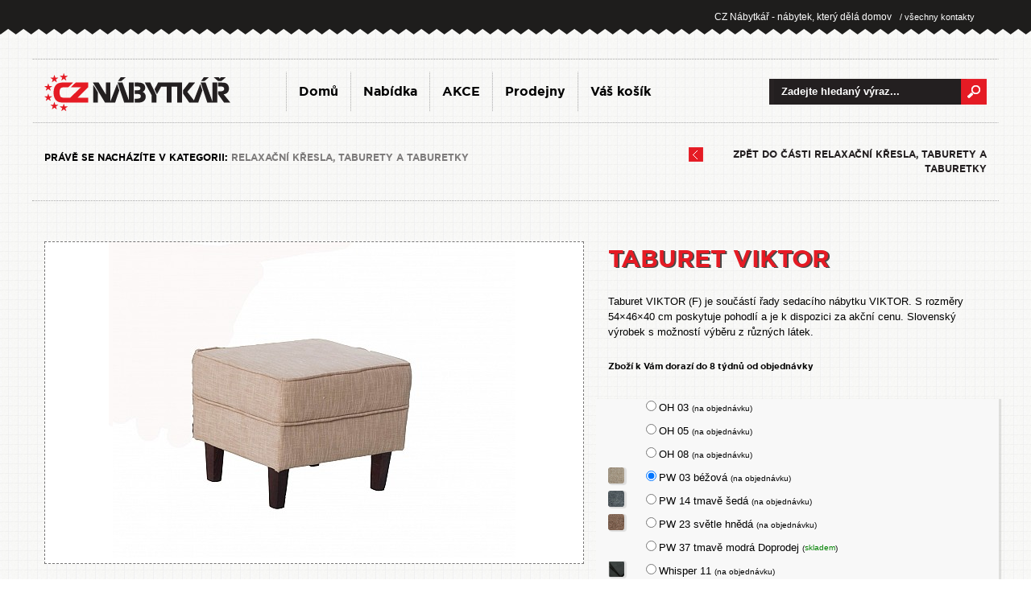

--- FILE ---
content_type: text/html; charset=UTF-8
request_url: https://www.cznabytkar.cz/taburet-viktor-pw-03-bezova-2012591.phtml
body_size: 12055
content:
<!DOCTYPE html> 
<html xmlns="http://www.w3.org/1999/xhtml" xml:lang="cs" lang="cs">
 <head>
  <meta http-equiv="content-type" content="text/html; charset=utf-8" data-page="nabidka-detail" />
  <title>Taburet VIKTOR - VIKTOR tab. (F) - PW 03 béžová  - CZ Nábytkář</title>
  <meta name="viewport" content="width=device-width,initial-scale=1">
  <meta name="keywords" content="Taburet VIKTOR, VIKTOR tab. (F)" />
  <meta name="description" content=" Taburet VIKTOR (F) je součástí řady sedacího nábytku VIKTOR. S rozměry 54×46×40 cm poskytuje pohodlí a je k dispozici za akční cenu. Slovenský výrobe" />
  
  <meta name="googlebot" content="snippet,archive" />
  <meta name="author" content="24 DEVELOPMENT, 2012" />
  <meta name="robots" content="index,follow" />
  
  <link href="/template/font/stylesheet.css" rel="stylesheet" type="text/css" />
  <link rel="stylesheet" href="/fancybox/fancybox.css" type="text/css" />
  <link rel="stylesheet" href="/template/css/reset.sheet.css" type="text/css" />
  <link rel="stylesheet" href="/template/css/cascade.bootstrap.css?202601202038" type="text/css" title="CZ Nábytkář default" /><link rel="stylesheet" href="/template/css/bootstrap.css" type="text/css" /><link rel="stylesheet" href="/template/css/mobile_bootstrap.css" type="text/css"><link rel="stylesheet" href="/template/css/cascade.objednavka.bootstrap.css?2026012020" type="text/css" title="CZ Nábytkář default" /><link rel="stylesheet" href="/template/css/font-awesome.min.css"><link rel="stylesheet" href="/template/css/cascade.comments_bootstrap.css" type="text/css" />  
        
  

  <!-- Owl Plugin -->
  <link rel="stylesheet" href="/template/owl/assets/owl.carousel.min.css">
  <link rel="stylesheet" href="/template/owl/assets/owl.theme.default.min.css">
  
  <script type="text/javascript" src="/template/js/cufon-yui.js"></script>
  <script type="text/javascript" src="/template/js/GothamBoldCE_700.font.js"></script>
  <script type="text/javascript" src="/template/js/GothamBookCE_400.font.js"></script>
  <script type="text/javascript" src="/template/js/jquery-1.7.1.min.js"></script>
  <script type="text/javascript" src="/template/js/libraries.js"></script>
  <script type="text/javascript" src="/fancybox/fancybox.js"></script>
  <script type="text/javascript" src="/template/js/jquery.scrollTo-min.js"></script>
  <script type="text/javascript" src="/template/js/jcookies.js"></script>
  
  <script type="text/javascript" src="/template/js/custom.test.bootstrap.js?2026012020"></script>  
  
  
  <link type="text/css" href="/jquery-ui/css/redmond/jquery-ui-1.8.16.custom.css" rel="stylesheet" />	
  <script type="text/javascript" src="/jquery-ui/js/jquery-ui-1.8.16.custom.min.js"></script>

  <script src="/template/owl/owl.carousel.min.js"></script> 
  <script src="/template/js/countdown.js"></script>  		
  
  <script>
    (function(i,s,o,g,r,a,m){i['GoogleAnalyticsObject']=r;i[r]=i[r]||function(){
    (i[r].q=i[r].q||[]).push(arguments)},i[r].l=1*new Date();a=s.createElement(o),
    m=s.getElementsByTagName(o)[0];a.async=1;a.src=g;m.parentNode.insertBefore(a,m)
    })(window,document,'script','https://www.google-analytics.com/analytics.js','ga');
  
    ga('create', 'UA-27717560-1', 'auto');
    ga('require', 'ec');
  
  </script>

  


<!-- Facebook Pixel Code -->
<script>
!function(f,b,e,v,n,t,s){if(f.fbq)return;n=f.fbq=function(){n.callMethod?
n.callMethod.apply(n,arguments):n.queue.push(arguments)};if(!f._fbq)f._fbq=n;
n.push=n;n.loaded=!0;n.version='2.0';n.queue=[];t=b.createElement(e);t.async=!0;
t.src=v;s=b.getElementsByTagName(e)[0];s.parentNode.insertBefore(t,s)}(window,
document,'script','https://connect.facebook.net/en_US/fbevents.js');

fbq('init', '1554135934899484');
fbq('track', "PageView");

    
      fbq('track', 'ViewContent', { 
          content_type: 'product',
          content_ids: [2012591],
          content_name: 'Taburet VIKTOR',
          content_category: 'Relaxační křesla, taburety a taburetky',
          value: 2550,
          currency: 'CZK'
      });
    
    </script>

<!-- End Facebook Pixel Code -->

  
 </head>
 <body>
  
  
<div class="container-fluid">
  <div class="row">
      <div id="toppanel">
        <div class="col-xs-12">
          <div class="container">
        <div id="res" class="">  <a href="/prodejny/" class="cont hidden-xs"> / všechny kontakty</a> <span>CZ Nábytkář - nábytek, který dělá domov</span>  </div>          </div>
      </div>
    </div>
  </div>
</div>
<div class="container">

  <div class="row header_menu">
    <div class="col-xs-12"> 
      <div class="row" style="position: relative;">
        <div class="col-xs-10 col-sm-6 col-md-3">
          <a class="logo" href="/"><img  src="/template/im/logo.png" width="231" height="47" alt="CZ Nábytkář" /></a>
        </div>
        <div class="col-xs-2 visible-xs">
          <div class="menu_show_button">
            <a href="#"><i class="fa fa-bars" aria-hidden="true"></i></a>
          </div>
        </div>
        <div class="col-xs-12 col-sm-6 col-md-push-6 col-md-3">
                    <form id="search" action="/nabidka/">
            <fieldset>
              <label>Vyhledávání</label>
              <input class="search" type="text" name="q" value="Zadejte hledaný výraz..." />
              <input class="submit" type="submit" value="vyhledat" />
            </fieldset>
          </form>
                  </div>
        <div id="navbar" class="col-xs-12 col-sm-12 col-md-6 col-md-pull-3 navbar-collapse collapse">
          <ul class="nav navbar-nav">
          <li class=""><a class="cufon" href="/">Domů</a></li><li class=""><a class="cufon" href="/nabidka">Nabídka</a></li><li class=""><a class="cufon" href="/nabidka-akce">AKCE</a></li><li class=""><a class="cufon" href="/prodejny">Prodejny</a></li><li class=""><a class="cufon" href="/objednavka">Váš košík</a></li>  
          </ul>
        </div>
      </div>          
    </div>
  </div>
    <div class="row">
      <div class="col-xs-12">
        <div id="content">
          
         <div class="row"></div><div class="row">
  <div id="breadcrumb">
    <div class="col-xs-12 col-sm-8 col-md-8 bread_block">
      <strong class="cufon">Právě se nacházíte v kategorii:</strong>
      <a class="cufon" href="/kresla-a-taburety/">Relaxační křesla, taburety a taburetky</a>    </div>
    <div class="col-xs-12 col-sm-4 col-md-4" style="text-align: right;">
      <a class="cufon zpet" href="/kresla-a-taburety/" title="">zpět do části Relaxační křesla, taburety a taburetky</a>
    </div>
  </div>
</div>

<div class="row">
  <div class="col-xs-12">
    <div class="detail ">
 
     <div class="row">
      <div class="col-xs-12 col-sm-6 col-md-5 col-sm-push-6 col-md-push-7">
        <div class="row">
          <div class="col-xs-12 nazevzbozi">
            <h1 class="cufondetail">Taburet VIKTOR</h1>
          </div>
          <div class="col-xs-12 visible-xs-block image_mobile">
             <a style="background-image: url('/productphoto/f17f4868e5157cf923659d20bae8d453d1749935/')" class="imgdetail fancy" href="/productphoto/f17f4868e5157cf923659d20bae8d453d1749935/" rel="g"><img style="visibility: hidden;" src="/productphoto/big/f17f4868e5157cf923659d20bae8d453d1749935/" alt="VIKTOR tab. (F)" /></a>
          </div>
          <div class="col-xs-12">
            <div class="description">
             <p>Taburet VIKTOR (F) je součástí řady sedacího nábytku VIKTOR.
S rozměry 54×46×40 cm poskytuje pohodlí a je k dispozici za akční cenu.
Slovenský výrobek s možností výběru z různých látek.</p>           </div>
          </div>
        </div>
        <div class="row">
          <div class="col-xs-12">
             <div class="variants">
 
  <div class="row">
   <div class="col-xs-12">
     <div class="stock" style=""><strong class="dostupnost cufon"><!--ZBOŽÍ JE NA EXTERNÍM SKLADĚ <br />--><b style="color: #000;">Zboží k Vám dorazí do 8 týdnů od objednávky</b></strong></div>
   </div>
 </div>
  <div class="row">
   <div class="in">  
   <div class="col-xs-12"><div class="item"><div class="row"><div class="col-xs-1"><div class="item-img blank"></div></div><div class="col-xs-10"><div class="item-name"><span><input class="variantselector" value="2039383" data-url="/add/taburet-viktor-oh-03-2039383.phtml" data-mainvariantavailability="false" data-othervariant="" data-othervariantavailability="false" name="variantid" type="radio" id="variant0" data-price="2550"><label for="variant0">OH 03 <em>(na objednávku)</em></label></span></div></div></div></div></div><div class="col-xs-12"><div class="item"><div class="row"><div class="col-xs-1"><div class="item-img blank"></div></div><div class="col-xs-10"><div class="item-name"><span><input class="variantselector" value="2039382" data-url="/add/taburet-viktor-oh-05-2039382.phtml" data-mainvariantavailability="false" data-othervariant="" data-othervariantavailability="false" name="variantid" type="radio" id="variant1" data-price="2550"><label for="variant1">OH 05 <em>(na objednávku)</em></label></span></div></div></div></div></div><div class="col-xs-12"><div class="item"><div class="row"><div class="col-xs-1"><div class="item-img blank"></div></div><div class="col-xs-10"><div class="item-name"><span><input class="variantselector" value="2039381" data-url="/add/taburet-viktor-oh-08-2039381.phtml" data-mainvariantavailability="false" data-othervariant="" data-othervariantavailability="false" name="variantid" type="radio" id="variant2" data-price="2550"><label for="variant2">OH 08 <em>(na objednávku)</em></label></span></div></div></div></div></div><div class="col-xs-12"><div class="item"><div class="row"><div class="col-xs-1"><div class="item-img"><a class="fancy" href="productphoto/b9d268dca0e8c0f3e0897f21af9215f16d9c9ef8/"><img src="/productphoto/thumb/b9d268dca0e8c0f3e0897f21af9215f16d9c9ef8/" /></a></div></div><div class="col-xs-10"><div class="item-name"><span><input checked="checked" class="variantselector" value="2012591" data-url="/add/taburet-viktor-pw-03-bezova-2012591.phtml" data-mainvariantavailability="false" data-othervariant="" data-othervariantavailability="false" name="variantid" type="radio" id="variant3" data-price="2550"><label for="variant3">PW 03 béžová  <em>(na objednávku)</em></label></span></div></div></div></div></div><div class="col-xs-12"><div class="item"><div class="row"><div class="col-xs-1"><div class="item-img"><a class="fancy" href="productphoto/0a0c82fd9df33ece1e726acc3b2e0cdf777eb48c/"><img src="/productphoto/thumb/0a0c82fd9df33ece1e726acc3b2e0cdf777eb48c/" /></a></div></div><div class="col-xs-10"><div class="item-name"><span><input class="variantselector" value="2007472" data-url="/add/taburet-viktor-pw-14-tmave-seda-2007472.phtml" data-mainvariantavailability="false" data-othervariant="" data-othervariantavailability="false" name="variantid" type="radio" id="variant4" data-price="2550"><label for="variant4">PW 14 tmavě šedá <em>(na objednávku)</em></label></span></div></div></div></div></div><div class="col-xs-12"><div class="item"><div class="row"><div class="col-xs-1"><div class="item-img"><a class="fancy" href="productphoto/13b6e9e2dee0d2de0bc4eefad7aefd5d68c7cee0/"><img src="/productphoto/thumb/13b6e9e2dee0d2de0bc4eefad7aefd5d68c7cee0/" /></a></div></div><div class="col-xs-10"><div class="item-name"><span><input class="variantselector" value="2014158" data-url="/add/taburet-viktor-pw-23-svetle-hneda-2014158.phtml" data-mainvariantavailability="false" data-othervariant="" data-othervariantavailability="false" name="variantid" type="radio" id="variant5" data-price="2550"><label for="variant5">PW 23 světle hnědá <em>(na objednávku)</em></label></span></div></div></div></div></div><div class="col-xs-12"><div class="item"><div class="row"><div class="col-xs-1"><div class="item-img blank"></div></div><div class="col-xs-10"><div class="item-name"><span><input class="variantselector" value="2027147" data-url="/add/taburet-viktor-pw-37-tmave-modra-doprodej-2027147.phtml" data-mainvariantavailability="true" data-othervariant="" data-othervariantavailability="false" name="variantid" type="radio" id="variant6" data-price="2550"><label for="variant6">PW 37 tmavě modrá Doprodej <em>(<span style="color: green;">skladem</span>)</em></label></span></div></div></div></div></div><div class="col-xs-12"><div class="item"><div class="row"><div class="col-xs-1"><div class="item-img"><a class="fancy" href="productphoto/ea675d670b5ca8b5da688a24edc052dcb9cd3762/"><img src="/productphoto/thumb/ea675d670b5ca8b5da688a24edc052dcb9cd3762/" /></a></div></div><div class="col-xs-10"><div class="item-name"><span><input class="variantselector" value="2029794" data-url="/add/taburet-viktor-whisper-11-2029794.phtml" data-mainvariantavailability="false" data-othervariant="" data-othervariantavailability="false" name="variantid" type="radio" id="variant7" data-price="2550"><label for="variant7">Whisper 11 <em>(na objednávku)</em></label></span></div></div></div></div></div><div class="col-xs-12"><div class="item"><div class="row"><div class="col-xs-1"><div class="item-img"><a class="fancy" href="productphoto/d828938eb0b0bdcc05891604c7816bd4d4837cca/"><img src="/productphoto/thumb/d828938eb0b0bdcc05891604c7816bd4d4837cca/" /></a></div></div><div class="col-xs-10"><div class="item-name"><span><input class="variantselector" value="2029793" data-url="/add/taburet-viktor-whisper-3-2029793.phtml" data-mainvariantavailability="false" data-othervariant="" data-othervariantavailability="false" name="variantid" type="radio" id="variant8" data-price="2550"><label for="variant8">Whisper 3 <em>(na objednávku)</em></label></span></div></div></div></div></div>   
   <br style="clear: both;" />
   </div>
 </div>
    
   
 </div>
 
  
   <div class="order">
     <div class="row">
       <div class="price pricesmall"><div class="col-xs-12"><div class="small"><span class="cufon pricelabel">Původní cena:</span><strong class="cufondetail pricecol">4 140 Kč <i>- sleva 39%</i> </strong></div></div><div class="col-xs-12 col-sm-12 col-md-8"><span class="cufon pricelabel">Cena s DPH:</span><strong class="cufondetail pricecol pricecol_change">2 550 Kč </strong></div><div class="col-xs-12 col-sm-12 col-md-4"><a data-othervariant="" data-mainvariantavailability="false" data-othervariantavailability="false" class="cta" rel="nofollow" href="/add/taburet-viktor-pw-03-bezova-2012591.phtml"><img src="/template/im/detail_ordernow.png" alt="" /></a></div></div></div>
                <div class="row" style="font-size:12px;color:#888;text-align:left; margin-top:15px; margin-bottom:10px;">
                    <div class="col-xs-12">
                        Nejnižší cena posledních 30 dní: 2 550 Kč (0%)
                    </div>
                </div>
                 
   
   
   
      
   
   
   </div>
 </div>
 
  <div class="col-xs-12">
      <div class="params">
        <div class="row">
      <div class="col-xs-12"><h2 class="cufon">Parametry</h2></div><div class="col-xs-12"><div class="row"><div class="col-xs-6 col-md-4 pram_item"><div class="row"><div class="col-xs-3"><img alt="šířka" height="30" src="/datafiles/icons/params_sirka.png" /></div><div class="col-xs-9"><span class="cufon">šířka</span><em> 54 cm</em></div></div></div><div class="col-xs-6 col-md-4 pram_item"><div class="row"><div class="col-xs-3"><img alt="délka" height="30" src="/datafiles/icons/params_delka.png" /></div><div class="col-xs-9"><span class="cufon">délka</span><em> 46 cm</em></div></div></div><div class="col-xs-6 col-md-4 pram_item"><div class="row"><div class="col-xs-3"><img alt=" výška" height="30" src="/datafiles/icons/params_vyska.png" /></div><div class="col-xs-9"><span class="cufon"> výška</span><em> 40 cm</em></div></div></div><div class="col-xs-12"><p class="cufon subheader"><strong></strong></p></div></div></div>      </div>

      </div>
            </div>
            
            
          </div>
        </div>

      <div class="col-xs-12 col-sm-6 col-md-7 col-sm-pull-6 col-md-pull-5">
   
 
  
  <div class="detail-image">
    <div class="row">
      <div class="col-xs-12 hidden-xs">
         <a style="background-image: url('/productphoto/f17f4868e5157cf923659d20bae8d453d1749935/')" class="imgdetail fancy" href="/productphoto/f17f4868e5157cf923659d20bae8d453d1749935/" rel="g"><img src="/productphoto/big/f17f4868e5157cf923659d20bae8d453d1749935/" alt="VIKTOR tab. (F)" /></a>
      </div>
      <div class="col-xs-12">
        <div class="next-images">
          <div class="row">
       
          <div class="col-xs-12"><strong class="cufon next">Další obrázky a varianty</strong></div><div class="col-xs-4 col-md-3"><div class="im"><a class="fancy" rel="g" href="/productphoto/23e6f72ba0506a37a648d5c0e1190761bfae9ce4/"><span><img src="/productphoto/thumb/23e6f72ba0506a37a648d5c0e1190761bfae9ce4/" alt="VIKTOR tab. (F)" /></span></a></div></div><div class="col-xs-4 col-md-3"><div class="im"><a class="fancy" rel="g" href="/productphoto/b9d268dca0e8c0f3e0897f21af9215f16d9c9ef8/"><span><img src="/productphoto/thumb/b9d268dca0e8c0f3e0897f21af9215f16d9c9ef8/" alt="VIKTOR tab. (F)" /></span></a></div></div><div class="col-xs-4 col-md-3"><div class="im"><a class="fancy" rel="g" href="/productphoto/0a0c82fd9df33ece1e726acc3b2e0cdf777eb48c/"><span><img src="/productphoto/thumb/0a0c82fd9df33ece1e726acc3b2e0cdf777eb48c/" alt="VIKTOR tab. (F)" /></span></a></div></div><div class="col-xs-4 col-md-3"><div class="im"><a class="fancy" rel="g" href="/productphoto/13b6e9e2dee0d2de0bc4eefad7aefd5d68c7cee0/"><span><img src="/productphoto/thumb/13b6e9e2dee0d2de0bc4eefad7aefd5d68c7cee0/" alt="VIKTOR tab. (F)" /></span></a></div></div><div class="col-xs-4 col-md-3"><div class="im"><a class="fancy" rel="g" href="/productphoto/d828938eb0b0bdcc05891604c7816bd4d4837cca/"><span><img src="/productphoto/thumb/d828938eb0b0bdcc05891604c7816bd4d4837cca/" alt="VIKTOR tab. (F)" /></span></a></div></div><div class="col-xs-4 col-md-3"><div class="im"><a class="fancy" rel="g" href="/productphoto/ea675d670b5ca8b5da688a24edc052dcb9cd3762/"><span><img src="/productphoto/thumb/ea675d670b5ca8b5da688a24edc052dcb9cd3762/" alt="VIKTOR tab. (F)" /></span></a></div></div>            <br class="clearfix" />
          </div>
      </div>
    </div>
  </div>
  <div class="row">
    <div class="col-xs-12">
      <div style="margin-bottom: 10px;" class="cufon fquest">Podrobný popis produktu</div>
    </div>
    <div class="col-xs-12">
      <div style="margin-bottom: 15px;font-size: 14px;" class="detail_podrobny_popis">
        
<p>Taburet VIKTOR (F) je praktický a pohodlný doplněk k vašemu křeslu,
ideální pro odpočinek a uvolnění nohou. S rozměry 54×46×40 cm nabízí
dostatek prostoru pro pohodlí a je vybaven kvalitními materiály, které
zajistí dlouhou životnost. Tento taburet je součástí kolekce sedacího
nábytku VIKTOR, která zahrnuje také křeslo, a můžete si vybrat
z různých látek dle vašeho vkusu. Taburet VIKTOR (F) je slovenský výrobek
a nyní je k dispozici za akční cenu. Pokud hledáte kvalitní a stylový kus
nábytku, který doplní vaši sedací soupravu, tento taburet bude skvělou
volbou.</p>

<p>Patří do řady <a href="https://www.cznabytkar.cz/hledat/?q=viktor">sedacího
nábytku VIKTOR</a>, kde máme křeslo a taburet s možností výběru
i jiných látek.</p>

<p>U všech produktů společnosti KASVO s cenou nad 3 tisíce korun je
možnost <a href="https://www.cznabytkar.cz/splatkovy-prodej/">nákupu na
splátky</a>.</p>

<p>Ilustrační foto: Křeslo + taburet. Křeslo je nabízeno zvlášť.</p>
        
      </div>
    </div>
  </div>
  
       
   
   <div class="row">
  <div class="col-xs-12">
    <div class="allComments " id='allComments'>
      <div class="row">
        <div class="col-xs-12">
          <div class="cufon fquest">Máte dotaz k tomuto výrobku?</div>
        </div>
        <div class="col-xs-12">
          <div class="commentsForm ">
           <div class="dotazyInfoBar">Prozatím nebyl k dotazu položen žádný dotaz? Chcete se zeptat jako první?</div>            <div class="row">
              <div class="col-xs-12">
                <div class="formText">Máte-li k produktu jakýkoliv dotaz, komentář nebo připomínku, sdělte je zde nám i ostatním zákazníkům. Děkujeme!</div>
              </div>
              <div class="col-xs-6">
                <input type="text" class="inputFirst" name="name" placeholder="Zobrazené jméno">
              </div>
              <div class="col-xs-6">
                <input type="text" name="email" placeholder="E-mail pro odpověď">
              </div>
              <div class="col-xs-12">
                <textarea name="text" placeholder="Zadejte váš dotaz či komentář text Vaší zprávy..."></textarea>
              </div>
              <div class="col-xs-12 col-sm-6">
                <div class="formInfo" >e-mail v žádném případě nezveřejňujeme,<br> jen na něj zašleme naši odpověď.</div>
              </div>
              <div class="col-xs-12 col-sm-6">
                <div class="formButtom" data-id="2012591" >ODESLAT</div>
              </div>
            </div>
          </div>
        </div>
           
      </div>
    </div>
  </div>
</div>
 
 <script>

    $(document).on
    (  
        'click','.commentsForm .formButtom',

        function(e)
        {
            var data = new Object();
            
            $(this).siblings('input,textarea').each
            (
                function()
                {
                    data[$(this).attr("name")] = $(this).val();
                }
            );
    
            var kontrola = true;

            $.each
            (
                data,
                function(key,value)
                {
                    if(value=='')
                    {
                        alert('Nejsou vyplněna všechna pole');
                        kontrola = false;
                        return false;
                    }
                }
            );
            
            if(kontrola === true)
            {
    
                data['id'] = $(this).attr('data-id');
                            
                $.post
                (
                    "/system/comentPost.php", data,
                    function(response)
                    {
                        $.get
                        (
                            window.location.href,
                            function(response)
                            {
                                response = $(response).find(".allComments").html();

                                $(".allComments").html(response);
                                
                                $(".allComments .commentsForm ").animate({"height": "60px"},"qick",function(){
              									$(".allComments .commentsForm").html('Vaš dotaz byl odeslán. Děkujeme.');
								});
                                $(".allComments .formHeader ").siblings().css("opacity","0");
                                
                            }
                        );
                    }
                );
            }
        }
    );

   
 </script>   
 </div>
 

      </div></div>
 
    </div>
  </div>
 
 <br class="clearfix" />
 
</div>

<br class="clearfix" />

 
          
        </div>
      </div>
    </div>    
        <div class="row">
      <div class="col-xs-12">


          <div class="row main_text_banner">
                          <div class="col-xs-12 col-sm-3 ">
                  <div class="text_banner red">
                    <a href="/prodejny/">
                      <div class="row">
                        <div class="col-xs-4 col-sm-12 col-md-3 number">
                          56                        </div>
                        <div class="col-xs-8 col-sm-12 col-md-9 text">
                          Prodejních míst
                          <span>V partnerské síti</span>
                        </div>
                      </div>
                    </a>
                  </div>
                </div>
                <div class="col-xs-12 col-sm-3 ">
                  <a href="/nabidka/">
                    <div class="text_banner magenta">
                    <div class="row">
                      <div class="col-xs-4 col-sm-12 col-md-4 number">
                        4048                      </div>
                      <div style="line-height: 45px;" class="col-xs-8 col-sm-12 col-md-8 text">
                       kusů skladem
                      </div>
                    </div>
                    </div>
                  </a>
                </div>
                <div class="col-xs-12 col-sm-3 ">
                  <a href="/prodejny/">
                    <div class="text_banner green">
                    <div class="row">
                      <div class="col-xs-12 text">
                        Bez poplatku
                        <span>Za osobní odběr</span>
                      </div>
                    </div>
                    </div>
                  </a>
                </div>
                <div class="col-xs-12 col-sm-3 ">
                  <a href="/letak/">
                    <div class="text_banner orange">
                    <div class="row">
                      <div class="col-xs-12 text">
                        Nové akční letáky
                        <span>V partnerské síti</span>
                      </div>
                    </div>
                    </div>
                  </a>
                </div>
              
              
                      
        </div>
      </div>
    </div>
        
                 
              <div class="row mapa_block">
                <div class="col-xs-12 col-sm-5 col-sm-push-7 col-md-7 col-md-push-5">
                  <div class="hpbox2 cufon">
                    <div class="header"><strong>využijte výhody, které nabízí síť <em>cz nábytkář</em></strong></div>
                    <div class="list">
                      - široká síť kamenných prodejen - 
                      <em>
                        <a href="/prodejny/" style="color: #e51b24;">
                          56 míst po celé ČR
                        </a>
                      </em><br />
                      - obrovské skladové zásoby - <em style="color: #921be5;">4048 ks</em> zboží ihned k dodání<br />
                      - osobní odběr je u nás <em style="color: #03b02c;">bez poplatku</em><br />
                      - individuální přístup a rychlé vyřízení Vaší objednávky
                    </div>
                    <a class="hpbtn" href="/nabidka/"><img  style="width: 100%;margin-top: 30px; max-width: 424px;" src="/template/im/hp-btn.png" alt="" /></a>
                  </div>
                </div>
                <div class="col-xs-12 hidden-xs col-md-5 col-md-pull-7 col-sm-7 col-sm-pull-5">
                  
                
              
             
                <map name="mapa" id="mapa">
    <area onmouseover="mapOpen('14');" onmouseout="mapClear();" id="krajMap14" href="/prodejny/zlinsky-kraj/" alt="Zlinský kraj" title="Zlinský kraj" shape="poly" coords="319,223,318,222,296,210,300,192,315,193,318,184,331,187,343,172,354,176,363,176,376,188,372,194,365,198,359,199,357,206,354,214,348,221,342,223,339,227,336,230,332,229,330,233,325,234,321,231" />
    <area onmouseover="mapOpen('02');" onmouseout="mapClear();" id="krajMap02" href="/prodejny/jihomoravsky-kraj/" alt="Jihomoravský kraj" title="Jihomoravský kraj" shape="poly" coords="323,235,318,224,310,220,298,214,294,209,298,204,300,194,297,186,292,178,287,172,285,174,285,179,281,179,278,175,277,169,275,165,276,161,276,159,273,155,270,155,266,156,265,159,262,159,260,159,257,159,256,162,257,167,255,171,254,178,251,180,248,183,246,185,246,188,246,191,244,195,244,197,243,202,241,206,237,209,233,208,229,207,225,206,220,206,217,211,211,212,205,212,200,212,199,216,201,219,204,221,206,221,212,222,215,225,219,229,226,233,235,236,244,237,250,232,253,233,259,235,263,235,264,238,269,240,274,242,275,246,276,250,281,249,284,242,285,239,287,234,290,232,294,230,298,233,302,235,307,236,312,234,314,238,320,235" />
    <area onmouseover="mapOpen('07');" onmouseout="mapClear();" id="krajMap07" href="/prodejny/moravskoslezsky-kraj/" alt="Moravskoslezský kraj" title="Moravskoslezský kraj" shape="poly" coords="375,188,381,181,387,180,391,181,395,180,400,178,400,175,402,172,399,170,398,166,399,162,395,161,391,160,389,158,387,154,386,151,385,148,389,144,387,141,383,139,379,140,376,138,371,136,366,131,362,131,358,129,357,125,352,125,350,130,346,131,343,127,340,125,339,120,337,117,336,114,338,111,339,105,340,100,337,100,334,103,330,102,325,102,323,102,325,106,320,109,315,111,313,114,312,117,311,122,310,124,308,129,308,133,309,137,312,143,318,147,323,148,331,148,335,151,337,154,338,158,341,162,343,167,346,171,354,173,360,175,366,175,368,180,373,183,377,186" />
    <area onmouseover="mapOpen('08');" onmouseout="mapClear();" id="krajMap08" href="/prodejny/olomoucky-kraj/" alt="Olomoucký kraj" title="Olomoucký kraj" shape="poly" coords="292,81,296,84,300,87,305,89,309,90,311,93,313,95,317,95,319,98,321,101,320,104,317,106,311,109,310,112,309,115,307,120,306,125,304,129,304,133,305,138,307,142,310,146,316,149,322,152,328,154,333,155,335,159,337,162,338,168,341,170,339,175,337,178,334,181,331,185,325,185,320,183,318,182,315,186,314,189,311,191,305,190,302,189,299,186,296,181,294,176,291,172,289,171,287,170,283,169,283,174,281,175,279,168,278,165,280,162,283,159,286,155,287,149,285,146,283,144,282,139,283,134,282,129,283,125,286,122,290,117,291,112,293,107,294,103,296,100,295,97,294,95,291,93,290,91,289,87,290,83" />
    <area onmouseover="mapOpen('09');" onmouseout="mapClear();" id="krajMap09" href="/prodejny/pardubicky-kraj/" alt="Pardubický kraj" title="Pardubický kraj" shape="poly" coords="290,104,285,105,283,108,282,110,279,112,276,113,271,111,267,109,265,111,263,114,258,117,254,117,249,117,245,115,242,112,238,107,235,104,231,105,225,105,217,105,209,105,205,106,204,109,205,113,208,116,208,120,209,125,210,127,215,130,219,133,223,136,227,138,228,142,233,140,237,142,240,144,246,149,251,152,254,155,261,156,266,154,272,154,278,155,279,157,282,151,281,145,278,140,279,130,278,125,280,119,284,118,286,112,288,107" />
    <area onmouseover="mapOpen('05');" onmouseout="mapClear();" id="krajMap05" href="/prodejny/kralovehradecky-kraj/" alt="Královehradecký kraj" title="Královehradecký kraj" shape="poly" coords="193,65,198,65,202,66,205,68,208,70,213,70,213,66,215,66,219,68,223,68,222,63,221,59,221,53,221,48,221,45,225,48,228,50,231,48,234,49,235,51,235,54,238,54,241,55,243,57,244,59,248,60,251,61,254,61,256,59,258,59,260,60,263,61,266,63,267,66,267,69,265,72,262,74,260,76,256,77,253,78,253,80,253,83,255,85,259,85,261,87,261,89,264,92,266,95,268,98,268,101,269,105,266,107,262,108,260,110,258,112,253,113,249,113,246,111,244,108,242,105,239,102,237,101,233,101,227,101,221,102,217,102,212,101,208,101,204,100,203,97,203,94,205,90,204,86,202,85,200,83,197,82,195,80,192,78,191,77,191,74,192,69,192,67" />
    <area onmouseover="mapOpen('06');" onmouseout="mapClear();" id="krajMap06" href="/prodejny/liberecky-kraj/" alt="Liberecký kraj" title="Liberecký kraj" shape="poly" coords="185,29,187,26,187,22,185,21,187,19,189,17,193,18,196,19,199,19,200,21,202,21,204,24,204,26,204,28,203,30,203,32,205,34,207,36,208,38,209,40,211,41,214,42,216,43,216,47,216,50,216,54,217,57,218,63,216,63,211,61,210,63,208,66,206,64,202,62,197,61,194,61,190,60,187,57,185,55,182,52,179,51,175,54,174,55,170,58,166,61,164,62,160,60,157,58,154,57,151,50,150,45,150,41,154,36,157,33,162,30,166,30,168,33,171,33,174,32,178,30,181,29" />
    <area onmouseover="mapOpen('13');" onmouseout="mapClear();" id="krajMap13" href="/prodejny/ustecky-kraj/" alt="Ustecký kraj" title="Ustecký kraj" shape="poly" coords="78,64,79,84,82,86,84,87,88,85,89,82,92,80,100,76,103,76,114,76,128,70,133,70,139,71,143,71,152,60,150,57,148,55,147,51,147,49,146,44,146,42,148,39,150,34,152,31,155,29,158,28,161,27,165,26,165,23,164,21,165,19,165,17,163,14,158,13,154,12,152,10,151,9,149,7,147,8,145,11,145,15,147,16,149,18,151,22,151,23,149,25,146,24,145,23,142,24,139,27,136,29,133,29,127,29,124,30,121,31,119,33,117,36,114,35,110,34,107,34,105,34,104,36,102,34,98,36,98,39,97,42,95,43,92,42,92,39,91,38,89,39,87,42,85,44,83,41,81,42,79,47,77,50,75,49,72,48,69,48,66,50,66,53,66,54,70,58,78,63" />
    <area onmouseover="mapOpen('03');" onmouseout="mapClear();" id="krajMap03" href="/prodejny/karlovarsky-kraj/" alt="Karlovarský kraj" title="Karlovarský kraj" shape="poly" coords="29,95,51,96,57,95,63,94,68,95,70,94,75,87,74,64,70,62,64,58,60,55,56,51,53,49,48,53,44,53,39,53,36,54,32,58,29,61,25,63,23,65,20,63,18,61,17,58,16,56,12,56,11,58,9,61,8,62,11,66,14,68,14,73,13,76,15,79,15,83,17,83,19,86,22,88,25,91,27,94" />
    <!--<area onmouseover="mapOpen('11');" onmouseout="mapClear();" id="krajMap11" href="/prodejny/praha/" alt="Praha" title="Praha" shape="poly" coords="136,95,135,98,137,101,139,103,139,105,139,108,142,107,145,105,149,104,154,104,156,105,159,102,157,97,155,93,150,91,148,92,143,93,142,94,139,94" />-->
    <!--<area onmouseover="mapOpen('12');" onmouseout="mapClear();" id="krajMap12" href="/prodejny/stredocesky-kraj/" alt="Středočeský" title="Středočeský" shape="poly" coords="87,89,101,80,106,78,111,78,114,78,117,77,123,75,128,74,133,74,140,74,144,73,148,71,152,65,156,61,160,64,163,65,168,64,170,61,176,58,180,56,186,60,189,63,188,68,187,71,186,75,186,78,187,80,191,82,194,85,198,86,200,88,201,90,200,93,199,96,198,97,198,100,201,101,201,102,202,104,201,106,200,107,199,109,199,111,200,113,202,115,204,116,205,120,204,122,204,126,202,128,199,130,196,132,189,131,186,133,185,135,183,137,183,139,182,142,184,143,185,145,183,146,181,148,179,147,175,146,172,145,168,147,166,147,162,144,159,143,156,142,154,145,153,146,151,148,150,149,145,148,142,146,138,144,133,143,131,143,128,142,119,144,116,145,111,146,109,144,106,144,102,142,100,141,97,138,96,133,97,129,100,127,103,124,107,119,108,115,109,111,109,107,108,106,106,103,101,100,96,95,88,91" />-->
    <area onmouseover="mapOpen('10');" onmouseout="mapClear();" id="krajMap10" href="/prodejny/plzensky-kraj/" alt="Plzeňský kraj" title="Plzeňský kraj" shape="poly" coords="78,88,82,90,85,92,86,94,90,96,94,100,100,104,103,107,104,111,103,116,102,120,99,123,95,126,93,128,93,134,94,141,96,149,95,152,95,158,92,161,89,165,83,175,80,183,75,191,75,196,71,195,68,191,67,188,68,183,66,180,64,178,61,177,58,176,57,174,56,169,54,167,51,164,50,161,49,158,47,154,45,153,42,153,40,153,36,150,35,147,33,144,31,142,31,138,30,135,29,132,26,129,25,125,25,123,25,119,23,116,20,114,21,111,23,109,26,105,27,102,30,100,37,99,47,99,57,99,66,99,73,98,76,95,78,91,81,90" />
    <area onmouseover="mapOpen('01');" onmouseout="mapClear();" id="krajMap01" href="/prodejny/jihocesky-kraj/" alt="Jihočeský kraj" title="Jihočeský kraj" shape="poly" coords="88,174,92,167,96,162,99,159,99,152,98,150,99,146,102,146,103,147,109,150,115,149,119,148,126,147,129,147,134,149,141,151,144,152,148,153,152,154,154,150,156,148,157,147,161,149,164,150,165,152,166,156,165,159,163,163,162,166,161,169,161,171,162,174,164,176,165,178,167,179,171,179,172,180,176,182,179,183,181,185,184,186,186,187,185,190,188,192,192,193,194,195,198,196,199,198,196,202,195,205,195,207,195,209,196,211,197,212,195,215,192,212,190,211,187,210,185,208,183,207,181,207,178,209,175,209,172,208,171,204,168,202,165,201,163,202,162,206,162,209,162,212,161,214,160,217,160,220,160,222,157,223,155,223,151,222,150,223,148,226,146,227,145,229,144,231,142,235,142,236,139,237,136,233,134,235,131,233,128,233,125,234,123,236,120,237,116,236,113,234,107,232,103,231,101,229,101,226,102,223,100,220,97,219,96,217,94,215,93,214,91,210,89,208,87,205,86,202,84,202,82,201,82,198,79,195,79,193,83,187,84,182,86,177,90,172" />
    <area onmouseover="mapOpen('04');" onmouseout="mapClear();" id="krajMap04" href="/prodejny/kraj-vysocina/" alt="Vysočina" title="Vysočina" shape="poly" coords="180,179,175,178,174,175,168,175,167,172,165,170,167,166,169,161,169,158,169,154,169,151,171,149,174,149,177,150,181,152,183,150,187,148,189,146,187,142,187,140,188,137,190,135,195,135,200,134,203,132,206,130,209,132,214,135,218,138,223,141,223,145,227,147,230,148,232,146,233,144,238,148,243,151,246,154,250,157,254,161,254,166,252,169,251,171,250,174,250,177,248,179,244,181,242,183,242,185,242,189,242,191,241,198,239,202,238,205,235,206,230,204,227,202,223,201,220,203,217,204,214,206,212,208,208,209,203,209,199,208,199,206,201,202,204,197,202,195,200,193,196,191,192,190,189,187,186,182,182,179" />
    <area onmouseover="mapOpen('12');" onmouseout="mapClear();" id="krajMap12" href="/prodejny/stredocesky-kraj/" shape="poly" coords="87,90,108,107,108,111,107,119,106,123,96,128,97,138,98,142,112,146,127,142,134,145,149,149,153,144,157,142,161,144,166,147,168,146,173,144,179,148,184,146,185,142,183,139,186,135,193,132,201,131,205,126,207,119,204,115,201,114,201,111,203,108,204,102,200,100,200,97,202,92,203,89,199,86,194,81,188,78,191,70,192,64,188,60,184,57,181,55,176,59,168,62,165,65,161,62,155,60,151,64,148,69,144,74,142,72,136,72,131,72,129,71,122,73,116,76,113,77,107,77,101,77,98,78,92,83" />
    
  </map>
   
  <img id="mapLayer" src="/template/im/map/map.14.png" alt="" usemap="#mapa" />
             </div>       </div>
     </div>
     <br class="clearfix" />

  
  
  </div>

<div class="container-fluid">
  <div class="row">
    
    <footer>
      <div id="footer">
        <div class="col-xs-12 footer_background">
          <div class="wrap container">

            <div class="row footer_row">
              <div class="col-md-3">
                <ul class="pt1">
                  <li class="cufon"><a href="/sedaci-soupravy/">Sedací soupravy</a></li>
                  <li class="cufon"><a href="/pohovky/">Pohovky</a></li>
                  <li class="cufon"><a href="/kancelarsky-nabytek/">Kancelářský nábytek</a></li>
                  <li class="cufon"><a href="/loznice/">Ložnice</a></li>
                  <li class="cufon"><a href="/matrace/">Matrace</a></li>
                  <li class="cufon"><a href="/sedaci-soupravy-rohove/">Rohové sedací soupravy</a></li>
                  <li class="cufon"><a href="/matrace-a-rosty/">Rošty a matrace</a></li>
                </ul>
              </div>
              <div class="col-md-3">
                <ul class="pt2">
                  <li class="cufon"><a href="/kuchyne/">Kuchyně</a></li>
                  <li class="cufon"><a href="/jidelni-stoly/">Jídelní stoly</a></li>
                  <li class="cufon"><a href="/kancelarske-zidle/">Kancelářské židle</a></li>
                  <li class="cufon"><a href="/detske-pokoje/">Dětské pokoje</a></li> 
                  <li class="cufon"><a href="/predsinove-steny/">Předsíňové stěny</a></li>
                </ul>
              </div>
              <div class="col-md-6">
                <div class="row">
                  <div class="col-xs-12 col-md-6">
                     <ul class="pt4">
                      <li class="cufon"><a href="/jak-nakupovat/">Jak nakupovat</a></li>
                      <li class="cufon"><a href="/podminky/">Obchodní podmínky</a></li>
                      <li class="cufon"><a href="/vzornik-davis/">Vzorník látek davis</a></li>
                    </ul>
                  </div>
                  <div class="col-xs-12 col-md-6">
                    <div class="pt3">
                      <span class="freeline cufon">Bezplatná linka v pracovní dny <br />od 8:00 do 16:00 <strong>800 265 265</strong></span>
                    </div>
                  </div>
                </div>
                <div class="row">
                  <div class="col-xs-12">
                    <div class="copy">
                      Provozovatelem je KASVO spol. s r.o.
                      <br>Firma zapsaná v obchodním rejstříku vedeného Krajským soudem v Brně oddíl C, vložka 1037
                      
                      <br />
                      &copy; copyright 2026 CZNabytkar.cz  /  Redakční systém a internetový obchod Business Route
                    
                    </div>
                  </div>
                </div>
              </div>
                
            </div>
            
           
            
            
            
           
            
            
            
            
    
          </div>
          
        </div>
    </div>
    </footer>
     
  </div>
  </div>

</div>  
     <script type="text/javascript" src="/template/js/loadmore.js"></script>

   

<script>    
    var cookiePluginOptions = {
        'color': "EA1D1D",
        'lang': "cs",
    };
</script>
<script src="https://www.kasvo.cz/cookies/cookies.min.js" type="text/javascript" modue=""></script>

<!-- Kód Google značky pro remarketing -->
<script type="text/javascript">


      var google_tag_params = {
      
        ecomm_prodid: '2012591',
        ecomm_pagetype: 'product',
        ecomm_totalvalue: 2550,
        ecomm_category: 'Relaxační křesla, taburety a taburetky'
      
      };

    </script>
<script type="text/javascript">
/* <![CDATA[ */
var google_conversion_id = 927928913;
var google_custom_params = window.google_tag_params;
var google_remarketing_only = true;
/* ]]> */
</script>
<script type="text/javascript" src="//www.googleadservices.com/pagead/conversion.js">
</script>
<noscript>
<div style="display:inline;">
<img height="1" width="1" style="border-style:none;" alt="" src="//googleads.g.doubleclick.net/pagead/viewthroughconversion/927928913/?value=0&amp;guid=ON&amp;script=0"/>
</div>
</noscript>






















<!-- Sklik retargeting -->
<script type="text/javascript">
/* <![CDATA[ */
var seznam_retargeting_id = 35458;
/* ]]> */
</script>
<script type="text/javascript" src="//c.imedia.cz/js/retargeting.js"></script>  
  


<noscript><img height="1" width="1" style="display:none" src="https://www.facebook.com/tr?id=1554135934899484&ev=PageView&noscript=1" /><img height="1" width="1" style="display:none" src="https://www.facebook.com/tr?id=1554135934899484&ev=ViewContent&cd[content_type]=product&cd[content_ids]=2012591&cd[currency]=CZK&cd[value]=0&noscript=1" /></noscript> 
  
  
  <!-- enhanced Google Analytics -->

  <script>
        ga('ec:addProduct', {                         // Provide product details in a productFieldObject.
      'id': '2012591',     // Product ID (string).
      'name': 'Taburet VIKTOR',       // Product name (string).
      'category': 'Relaxační křesla, taburety a taburetky',    // Product category (string).
      'brand': 'KASVO',                           // Product brand (string).
      'variant': 'PW 03 béžová ',   // Product variant (string).
      'position': 1                               // Product position (number).
    });
    
    ga('ec:setAction', 'detail');                 // Detail action.
        ga('send', 'pageview');
  </script>
 </body>
</html>

--- FILE ---
content_type: text/css
request_url: https://www.cznabytkar.cz/template/css/cascade.bootstrap.css?202601202038
body_size: 8930
content:

body
{

  background:url('../im/bg.png') 50% 0%;
  font-family: arial, sans-serif;
}

.countDonwBanner{
  position:absolute;
    top: 24px;
    right: 42px;
  color:  white;
  text-shadow: -1px 0 #222, 0 1px #222, 1px 0 #222, 0 -1px #222;
  text-transform: uppercase;
  font-size: 35px;
  font-family: "HelveticaNeue-Light", "Helvetica Neue Light", "Helvetica Neue", Helvetica, Arial, "Lucida Grande", sans-serif; 
   font-weight: 300;
}	

#wrapper
{
  display: block;
  margin: auto;
  width: 1000px;
  min-height: 100%;
  margin-bottom: 30px;
}

#toppanel
{
  display: block;
  width: 100%;
  height: 43px;
  background: url('../im/toppanel.png') repeat-x;
  text-align: center;
}

#toppanel .cont
{
  color: #fff;
  font-size: 11px;
  float: right;
  position: relative;
  top: 13px;
  padding-left: 10px;
}

#toppanel #res
{



  text-align: right;
}

#toppanel #res span
{
  color: #fff;
  font-size: 12px;
  display: block;
  padding-top: 12px;
  float: right;
}

#toppanel #geopos
{
  display: block;
  margin: auto;
  width: 1000px;
  text-align: right;
}

#toppanel #geopos span
{
  color: #fff;
  font-size: 11px;
  display: block;
  padding-top: 10px;
  float: right;
}

#toppanel #geopos span img
{
  position: relative;
  top: 4px;
}

#toppanel #geopos span img.geo
{
  top: 3px;
  margin-left: 5px;
  cursor:pointer;
}                  

#footer
{
  display: block;
  width: 100%;
  height: 180px;
  background: url('../im/footer.png') repeat-x;
}

#footer a
{
  color: #fff;
}

#footer .wrap
{
  display: block;

  margin: auto;
  position:relative;
}

#footer .wrap ul.pt1
{


 
}

#footer .wrap ul.pt2
{


 
}

#footer .wrap ul.pt4
{
  
}

#footer .wrap .pt3
{
 
  color: #ffffff;
  font-size: 13px;
  background: url('../im/phone.png') no-repeat 0px 5px;
  padding: 0px 0px 0px 30px;
}

#footer .wrap .pt3 strong
{
  color: #e51b24;
}

#footer .wrap .copy
{

 
  text-align: right;
  color: #817f7f;
  font-size: 11px;
}

#footer .wrap ul li
{
  display: block;
  color: #fff;
  text-decoration:none;
  margin: 0px;
  padding: 0px;
  font-size: 13px;
  text-transform:uppercase;
}

#content
{
  display: block;
}

#nav
{
  padding: 0px 0px;
  background: url('../im/nav.png') no-repeat -25px 0px;
  height: 100px;
  margin-top: 25px;
  position: relative;
}

#nav .logo
{
  display: block;
  width: 231px;
  height: 47px;
  position: absolute;
  top: 15px;
  left: 5px;
  float: left;
}

#nav .logo img
{
  border: none;
  display: none;
}

#nav .logo
{
  position: relative;
  top: 12px;
}

#nav ul
{
  margin: 0px;
  padding: 0px;
  display: block;
  width: 760px;
  height: 48px;
  position: relative;
  top: 17px;
  left: 30px;
  overflow: hidden;
}

#nav ul li
{
  float: left;
  display: inline-block;
  padding: 15px 15px 15px 15px;
  background: url('../im/separator-vertical.png') repeat-y;
  text-transform: uppercase;
  color: #231f20;
  font-weight: bold;
  font-family: Gotham, sans-serif;
  font-size: 15px;
}

#nav ul li a
{
  text-decoration:none;
  color: #231f20;
}

#nav ul li a:hover
{
  color: #e51b24;
}

#nav .red
{
  color: #E51B24;
}

#nav2
{
  padding: 0px 0px;
  background: url('../im/nav2.png') no-repeat -25px 0px;
  height: 100px;
  margin-top: 20px;
  margin-bottom: 20px;
  position: relative;
}

#nav2 ul
{
  margin: 0px;
  padding: 0px;
  display: block;
  width: 760px;
  height: 48px;
  position: relative;
  top: 17px;
  left: 0px;
  overflow: hidden;
}

#nav2 ul li
{
  float: left;
  display: inline-block;
  padding: 15px 14px 15px 10px;
  background: url('../im/separator-vertical.png') repeat-y 100% 50%;
  text-transform: uppercase;
  color: #231f20;
  font-weight: bold;
  font-family: Gotham, sans-serif;
  font-size: 15px;
}

#nav2 ul li a
{
  text-decoration:none;
  color: #231f20;
}

#nav2 ul li a.special
{
  color: #e51b24;
}

#nav2 ul li a:hover
{
  color: #e51b24;
}

#mapavypis
{
  display: block;
  width: 580px;
  min-height: 100px;
  position: relative;
  left: 420px;
  top: -250px;
}

#mapavypis table
{
  width: 100%;
}

#mapavypis table tr
{
  
}

#mapavypis table td
{
  font-size: 11px;
  color: #898989;
  font-weight: bold;
  vertical-align: center;
  min-height: 72px;
  padding: 10px 0px;
}

#mapavypis table td.c1
{
  padding-left: 10px;
  border-right: 1px silver dashed;
}

#mapavypis table td.c2
{
  text-align:center;
  border-right: 1px silver dashed;
}

#mapavypis table td.c3
{
  text-align:center;
}

#mapavypis table td strong
{
  color: #e51b24;
}

#mapavypis table tr:hover,
#mapavypis table tr.active
{
  background: url('../im/prodejnyvypishover.png') 0% 50% no-repeat;
}

#mapavypis table tr:hover td,
#mapavypis table tr.active td
{
  color: #fff;
}

#mapavypis table tr:hover strong,
#mapavypis table tr.active strong
{
  color: #fff;
}

a
{
  text-decoration: none;
  color: #000;
}

div.homelayout01
{

  height: 480px;
  font-size: 12px;
}

div.homelayout01 .d01
{
  float: left;
  display: block;
  width: 573px;
  height: 471px;
  background: url('../im/borders01.png') no-repeat 50% 50%;
  position:relative;
}

div.homelayout01 .d01 .spacer
{
  width: 569px;
  height: 467px;
  overflow: hidden;
  position: relative;
  top: 2px;
  left: 2px;
}

div.homelayout01 .d01 .spacer div.inner
{
  padding: 300px;
  width: 1800px;
}

div.homelayout01 .d01 img
{
  position: relative;
  top: 2px;
  left: 2px;
}

div.homelayout01 .d01 .item
{
  float: left;
  width: 569px;
  height: 467px;
  margin: 10px;
  position: relative;
}

div.homelayout01 .d01 .item span
{
  font-size: 25px;
  color: #fff;
  position: absolute;
  bottom: 0px;
  right: 0px;
  background: #e51b24;
  display: block;
  padding: 5px 10px 5px 15px;
  text-align: right;
}

div.homelayout01 .d01 .spacer img
{
  position: relative;
  top: 0px;
  left: 0px;
}


div.homelayout01 .d01 span.desc
{
  display: none;
  position: absolute;
  top: 2px;
  left: 2px;
  width: 569px;
  height: 467px;
  background: url('../im/black.075.png');
  overflow: hidden;
}

div.homelayout01 .d01 span.title
{
  display: table;
  position: absolute;
  top: 2px;
  left: 2px;
  width: 569px;
  height: 467px;
  overflow: hidden;
}

div.homelayout01 .d01 span.title span.in
{
  display: table-cell;
  vertical-align:middle;
  color: #fff;
  text-transform: uppercase;
  line-height: 90px;
  padding: 10px 0px;
}

div.homelayout01 .d01 span.title span.in.full
{
  font-size: 111px;
}


div.homelayout01 .d01:hover span.desc
{
  display: table;
}

div.homelayout01 .d01:hover span.title
{
  display: none;
}

div.homelayout01 .d01 span.in
{
  display: table-cell;
  vertical-align:middle;
  color: #fff;
  text-transform: uppercase;
  padding: 10px 0px;
  font-size: 13px;
}

div.homelayout01 span.pad
{
  display: block;
  padding: 0px 10px;
}

div.homelayout01 .d01 span.in strong
{
  font-size: 25px;
  display: block;
  margin-bottom: 10px;
}

div.homelayout01 .d01 span.in.full
{
  font-size: 111px;
  line-height: 90px;  
}

div.homelayout01 .d02
{
  float: left;
  display: block;
  width: 422px;
  height: 212px;
  background: url('../im/borders02.png') no-repeat 50% 50%;
  margin-left: 5px;
  position:relative;
}

div.homelayout01 .d02 span.desc
{
  display: none;
  position: absolute;
  top: 2px;
  left: 2px;
  width: 418px;
  height: 208px;
  background: url('../im/black.075.png');
  overflow: hidden;
}

div.homelayout01 .d02 span.title
{
  display: table;
  position: absolute;
  top: 2px;
  left: 2px;
  width: 569px;
  height: 467px;
  overflow: hidden;
}

div.homelayout01 .d02 span.title span.in
{
  display: table-cell;
  vertical-align:middle;
  color: #fff;
  text-transform: uppercase;
  line-height: 90px;
  padding: 10px 0px;
}

div.homelayout01 .d02 span.title span.in.full
{
  font-size: 111px;
}


div.homelayout01 .d02:hover span.desc
{
  display: table;
}

div.homelayout01 .d02:hover span.title
{
  display: none;
}

div.homelayout01 .d02 span.in
{
  display: table-cell;
  vertical-align:middle;
  color: #fff;
  text-transform: uppercase;
  padding: 10px 0px;
  font-size: 13px;
}

div.homelayout01 .d02 span.in strong
{
  font-size: 25px;
  display: block;
  margin-bottom: 10px;
}

div.homelayout01 .d02 span.in.full
{
  font-size: 111px;
  line-height: 90px;  
}

div.homelayout01 .d02 img
{
  position: relative;
  top: 2px;
  left: 2px;
}

div.homelayout01 .d03
{
  float: left;
  width: 422px;
  height: 254px;
  background: url('../im/borders03.png') no-repeat 50% 50%;
  margin-left: 5px;
  margin-top: 5px;
  position: relative;
}

div.homelayout01 .d03:hover
{
  
}

div.homelayout01 .d03 img
{
  position: relative;
  top: 2px;
  left: 2px;
}

div.homelayout01 .d03 span.desc
{
  display: none;
  position: absolute;
  top: 2px;
  left: 2px;
  width: 418px;
  height: 250px;
  background: url('../im/black.075.png');
  overflow: hidden;
}

div.homelayout01 .d03 span.title
{
  display: table;
  position: absolute;
  top: 2px;
  left: 2px;
  width: 569px;
  height: 467px;
  overflow: hidden;
}

div.homelayout01 .d03 span.title span.in
{
  display: table-cell;
  vertical-align:middle;
  color: #fff;
  text-transform: uppercase;
  line-height: 90px;
  padding: 10px 0px;
}

div.homelayout01 .d03 span.title span.in.full
{
  font-size: 111px;
}


div.homelayout01 .d03:hover span.desc
{
  display: table;
}

div.homelayout01 .d03:hover span.title
{
  display: none;
}

div.homelayout01 .d03 span.in
{
  display: table-cell;
  vertical-align:middle;
  color: #fff;
  text-transform: uppercase;
  padding: 10px 0px;
  font-size: 13px;
}

div.homelayout01 .d03 span.in strong
{
  font-size: 25px;
  display: block;
  margin-bottom: 10px;
}

div.homelayout01 .d03 span.in.full
{
  font-size: 111px;
  line-height: 90px;  
}

div.homelayout01a
{
  margin-top: 20px;
  height: 486px;
  position: relative;
}

.ht a
{
  color: #e51b24;
}

div.homelayout01a .d04
{
  float: left;
  display: block;
  width: 286px;
  height: 360px;
  background: url('../im/borders04.png') no-repeat 50% 50%;
  position:relative;
}

div.homelayout01a .d04 img
{
  position: relative;
  top: 2px;
  left: 2px;
}

div.homelayout01a .d05
{
  float: left;
  display: block;
  width: 707px;
  height: 442px;
  background: url('../im/borders05.png') no-repeat 50% 50%;
  margin-left: 5px;
  position:relative;
}

div.homelayout01a .d05 span.desc
{
  display: none;
  position: absolute;
  top: 2px;
  left: 2px;
  width: 703px;
  height: 437px;
  background: url('../im/black.075.png');
  overflow: hidden;
}

div.homelayout01a .d05 span.title
{
  display: table;
  position: absolute;
  top: 2px;
  left: 2px;
  width: 707px;
  height: 442px;
  overflow: hidden;
}

div.homelayout01a .d05 span.title span.in
{
  display: table-cell;
  vertical-align:middle;
  color: #fff;
  text-transform: uppercase;
  line-height: 90px;
  padding: 10px 0px;
}

div.homelayout01a .d05 span.title span.in.full
{
  font-size: 111px;
}


div.homelayout01a .d05:hover span.desc
{
  display: table;
}

div.homelayout01a .d05:hover span.title
{
  display: none;
}

div.homelayout01a .d05 span.in
{
  display: table-cell;
  vertical-align:middle;
  color: #fff;
  text-transform: uppercase;
  padding: 10px 0px;
  font-size: 13px;
}

div.homelayout01a .d05 span.in strong
{
  font-size: 25px;
  display: block;
  margin-bottom: 10px;
}

div.homelayout01a .d05 span.in.full
{
  font-size: 111px;
  line-height: 90px;  
}

div.homelayout01a .d05 img
{
  position: relative;
  top: 2px;
  left: 2px;
}

div.homelayout01a .leaflet
{
  position: absolute;
  top: 385px;
  left: 45px;
  
}

.clearfix
{
  clear: both;
}

#search
{

  margin-top: 24px;
  margin-bottom: 15px;
  background: url('../im/searchbox.png') rgb(39,34,35) no-repeat 100% 0%;
  width: 100%;
  height:32px;
  overflow: hidden;
}

#search fieldset
{
  border: none;
  padding: 0px;
  margin: 0px;
}

#search label
{
  display: none;
}

#search .submit
{
  border: none;
  background: none;
  text-indent: -200px;
  display: block;
  width: 32px;
  height: 32px;
  position: absolute;
  top: 24px;
  right: 15px;

  cursor:pointer;
}

#search .search
{
  border: none;
  background: none;
  color: #fff;
  font-weight: bold;
  display: block;
  position: absolute;
  top: 26px;

  left: 28px;
  width: 215px;
  height: 26px;
}

#navleft
{
  display: block;
  float: left;
  width: 100%;
  margin-bottom: 30px;
  margin-top: 15px;
}

#navleft li.level0
{
  list-style: none;
  background: url('../im/menu-delimiter.png') 0% 27px no-repeat;
  background-position: left bottom;
  padding: 5px 0px 5px 0px;
  background-size: 100%;
}

#navleft li li
{
  background: none;
}

#navleft a
{
  font-size: 16px;
  color: #231f20;
  text-transform:uppercase;
  display: block;
}

#navleft a:hover
{
  color: #e51b24;
}

#navleft li ul
{
  margin: 20px 0px 0px 0px;
}

#navleft li li
{
  list-style: none;
  padding-left: 30px;
  margin: 10px 0px;
}

#navleft li li a
{
  font-size: 14px;
  color: #7d7b7b;
}

#navleft li li:hover
{
  background: url('../im/menu-subitem.png') no-repeat;
}

#navleft li.selected a.selected
{
  color: red;
}

#navleft li.selected a.selected
{
  color: red;
}

#navleft li.selected li.selected
{
  background: url('../im/menu-subitem.png') no-repeat;
}

#category
{
  float: left;
 
 
 
}

#category.extended
{

  width: 100%;


}

#category.extended.detailed .description
{
  top: 270px;
}

#category.extended.detailed .price
{
  top: 340px;
}

#category.extended h2
{
  margin: 0px 0px 20px 0px;
}

#priceslider
{
  display: block;
  width: 100%;



  background-size: 100%;
  margin-top: 16px;
  cursor: pointer;
  position: relative;
}

.ostatni_kategorie_filtr{
  margin-top: 30px;
  border:1px solid #aaa;
  border-radius: 5px;
  padding: 10px 5px;
  text-align: center;
  cursor: pointer;
  background-color: white;
  
}
.ostatni_kategorie_filtr:hover{
  background-color: #ddd;
}

.priceslider_div #leftprice
{



  line-height: 32px;

  text-align:right;
  color: #7d7b7b;
  font-size: 12px;
  font-weight: bold;
}

.priceslider_div #rightprice
{
  line-height: 32px;




  height: 20px;
  text-align:left;
  color: #7d7b7b;
  font-size: 12px;
  font-weight: bold;
}

#priceslider #lefticon
{
  display: block;
  width: 15px;
  height: 15px;
  background: url('../im/left-tip.png') no-repeat;
  position: absolute;
  top: 11px;
  left: 318px;
}

#priceslider #righticon
{
  display: block;
  width: 15px;
  height: 15px;
  background: url('../im/right-tip.png') no-repeat;
  position: absolute;
  top: 11px;
  right: 88px;
}

.priceslider_div .header
{
  display: block;

  line-height: 36px;

  font-size: 12px;
  text-transform: uppercase;
}

#priceslider #slider-range
{
  
  cursor: pointer;
}

#slider-range.ui-slider
{
  height: 3px;
  background: #919191;
  border: 1px #fff solid;
  cursor: pointer;
}

#slider-range div.ui-slider-range
{
  background: #e51b24;
  cursor: pointer;
}

#slider-range a.ui-slider-handle
{
  height: 10px;
  width: 10px;
  background: #e51b24;
  border: 2px #fff solid;
  top: -4px;
  cursor: pointer;
}

#breadcrumb
{
  display: block;
  border-bottom: 1px dotted #aaa;
  float:left;
  width: 100%;
  padding-bottom: 30px;
 /* background: url('../im/breadcrumb.png') no-repeat 50% 0%; */
  position: relative;
}

#breadcrumb strong
{
  font-size: 12px;
  text-transform: uppercase;
}

#breadcrumb a
{
  text-decoration: none;
  color: #7d7b7b;
  font-size: 12px;
  text-transform: uppercase;
}

#breadcrumb a.zpet
{
  color: #231f20;
  width: auto;
  background: url('../im/zpetnavypis.png') no-repeat;
  display: inline-block;
  float: right;
  padding-left: 30px;
}

#breadcrumb img
{
  position: relative;
  top: 6px;
  
}

.productbox
{
  display: block;
  width: 100%;
  height: 360px;
  overflow: hidden;
  float: left;

  margin-bottom: 10px;
  position: relative;
 /* background: url('../im/product-box.png') no-repeat;*/

}

.productbox .variants,
.productbox .params
{
  display: none;

}

.productbox .image
{

  top: 2px;
  left: 2px;
  width: 100%;
  height: 176px;
  overflow: hidden;
  background: #fff;
  text-align: center;
  display: table;
}

.productbox .image a
{
  display: table-cell;
  text-align: center;
  vertical-align: middle;
  width: 100%;
  height: 170px;
  border:1px dotted #aaa; 
  border-radius: 2px;
}

.productbox .image img
{
  position: relative;
  max-width: 100%;
  max-height: 170px;

}

.productbox .image:hover span
{
  background: url('../im/plus.png') 100% 100% no-repeat;
  position:absolute;
  z-index: 10;
  bottom: 1px;
  right: 1px;
  display: block;
  width: 30px;
  height: 30px;
}

.productbox .heading
{
  display: block;
  position: absolute;
  top: 190px;
  line-height: 18px;
  color: #231f20;
  text-transform:uppercase;
  font-size: 16px;
}

.productbox .heading a
{
  color: #231f20;
}

.productbox .heading a:hover
{
  color: #e51b24;
}

.productbox .price
{
  display: block;
  position: absolute;
  top: 320px;
  color: #231f20;
  text-transform:uppercase;
  font-size: 16px;
  color: #7d7b7b;
}

.productbox .price strong
{
  color: #e51b24;
}

.productbox .description
{
  display: block;
  position: absolute;
  top: 250px;
  font-size: 12px;
}

#productoverlay
{
  display: block;
  background: black;
  width: 850px;
  min-height: 200px;
  position: absolute;
  top: 0px;
  left: 0px;
  z-index: 1000;
  border: 1px silver solid;
  color: #fff;
  border: 15px #000 solid;
}

#productoverlay div.params
{
  float: left;
  width: 380px;
  position: relative;
  font-size: 11px;
  padding-left: 10px;
  text-align: justify;
  margin-top: 10px;
  float: left;
}

#productoverlay div.params .subheader
{
  display: block;
  clear: left;
  font-size: 11px;
  text-transform: uppercase;
  margin-bottom: 5px;
  color: #e51b24;
}

#productoverlay div.params ul
{
  width: 400px;
}

#productoverlay div.params ul li
{
  list-style: none;
  float: left;
  width: 130px;
  height: 50px;
  color: #fff;
}

#productoverlay div.params ul li img
{
  display: block;
  position: relative;
  float: left;
}

#productoverlay div.params ul li span
{
  display: block;
  position: relative;
  left: 10px;
  color: #fff;
  font-weight: bold;
  font-size: 10px;
  text-transform: uppercase;
}

#productoverlay div.params ul li em
{
  display: block;
  position: relative;
  font-size: 11px;
  letter-spacing: -1px;
  color: #fff;
  left: 10px;
  font-weight: bold;
}

#productoverlay .variants
{
  padding: 10px 10px 10px 0px;
  float: left;
  width: 300px;
}

#productoverlay .variants div
{
  display: block;
  width: 90px;
  height: 50px;
  overflow: hidden;
  background: #fff;
  margin: 0px 5px 5px 0px;
  float: left;
}

#productoverlay .variants img
{
  max-width: 90px;
}

#productoverlay .heading
{
  display:none;
}

#productoverlay .description
{
  color: #fff;
}

#productoverlay .description span
{
  display: none;
}

#productoverlay .image
{
  text-align: center;
  background: url('../im/ajax-loader.gif') no-repeat 50% 20px;
  min-height: 50px;
  float: left;
  margin-right: 20px;
}

#productoverlay .image img
{
  max-height: 300px;
}

#productoverlay .description
{
  padding: 10px;
  font-size: 10px;
}

#productoverlay .price
{
  display: none;
}

#productoverlay h1
{
  color: #E51B24;
  font-size: 20px;
  margin: 0px;
  padding: 0px;
}

#cartcontent
{
  float:left;
}

#userdescription
{
  width: 100%;

  float: left;
}

#userdescription.loading
{
  background: url('../im/ajax-loader2.gif') no-repeat 50% 50%;
  width: 380px;
  height: 100px;
}

#userdescription div.logo img
{
  max-width: 200px;
}

#userdescription div.logo
{
  margin: 20px 0px;
}

#userdescription.loading div
{
  display: none;
}

#userdescription .name
{
  font-size: 18px;
  color: #e51b24;
  font-weight: bold;
}

#userdescription .address
{
  font-size: 11px;
  color: #898989;
  margin: 10px 0px;
}

#userdescription .phone
{
  font-size: 11px;
  color: #767575;
  margin: 10px 0px;
}

#userdescription .payment
{
  font-size: 11px;
  color: #484848;
  margin: 10px 0px 0px 0px;
  font-weight: bold;
}

#userdescription .delivery
{
  font-size: 11px;
  color: #484848;
  margin: 0px 0px 0px 0px;
  font-weight: bold;
}

#userdescription .contacts
{
  font-size: 11px;
  color: #484848;
  margin: 10px 0px;
  font-weight: bold;
}

#userdescription .description
{
  font-size: 11px;
  color: #767575;
  margin: 10px 0px;
}

#userdescription .terms
{
  font-size: 11px;
  color: #767575;
  margin: 0px 0px;
}

#userdescription .ceny
{
  font-size: 11px;
  color: #767575;
  margin: 0px 0px;
  margin-top: 10px;
}

h1, h2.h1
{
  font-size: 24px;
  color: #231f20;
  text-transform:uppercase;
  padding: 17px 0px;
}

h2.order
{
/*  background: url('../im/separator-order.png') no-repeat 50% 50%; */
  border-top: 1px #aaa dotted;
  border-bottom: 1px #aaa dotted;

}

h1 img, h2.h1 img
{
  position: relative;
  top:10px;
  margin-right: 20px;
}

h1.cufondetail
{
  padding-top: 0px;
  color: #e51b24;
  font-size: 30px;



  padding: 0px;
}

h2.cufondetail
{
  padding-top: 0px;
  font-size: 20px;
  width: 400px;
  float: right;
  position: relative;
  left: 20px;
  margin-bottom: 20px;
}

div.detail
{
  position: relative;
  margin-top: 30px;
  top: 20px;
}

div.detail .icons
{
  display: block;
  width: 575px;
  height: 21px;
  position: absolute;
  top: -25px;
  text-align: right;
}

div.detail .icons .ico
{
  float: right;
  width: 70px;
  height: 21px;
  overflow: hidden;
  margin: 0px 2px;
  position: relative;
  left: 2px;
}

div.detail .icons .ico.akce
{
  background: url('../im/ico-akce.png') no-repeat 50% 50%;
  background: url('../im/detail-akce.png') no-repeat 50% 50%;
  width: 72px;
}

div.detail .icons .ico.zdarma
{
  background: url('../im/detail-doprava-zdarma.png') no-repeat 50% 50%;
  width: 136px;
}

div.detail .icons .ico.doporucujeme
{
  background: url('../im/ico-doporucujeme.png') no-repeat 50% 50%;
  background: url('../im/detail-doporucujeme.png') no-repeat 50% 50%;
  width: 136px;
}

div.detail .icons .ico.nejprodavanejsi
{
  background: url('../im/ico-novinka.png') no-repeat 50% 50%;
  background: url('../im/detail-novinka.png') no-repeat 50% 50%;
  width: 80px;
}

div.detail .icons .ico.vyprodej
{
  background: url('../im/ico-vyprodej.png') no-repeat 50% 50%;
  background: url('../im/detail-vyprodej.png') no-repeat 50% 50%;
  width: 86px;
}

div.detail-image
{
  display: block;
  width: 100%;
  min-height: 870px;
  overflow: hidden;
  position: relative;
  float: left;
}

div.detail-image a.imgdetail
{
  background-position: center center;
  background-size: contain;
  text-align: center;
  background-color: white;
  display: block;
  width: 100%;
  overflow: hidden;
  border: 1px #767575 dashed;
  position: relative;
  background-repeat: no-repeat;
}

div.detail-image img
{
  
  position: relative;


}

div.detail-image div.next-images
{
  margin-bottom: 20px;
}

div.detail-image div.next-images strong.next
{
  display: block;
  text-align: left;
  margin-bottom: 0px;
  margin-top: 20px;
  color: #e51b24;
}

div.detail-image
{
  position: relative;
}

div.detail-image img.neprehlednete
{
  position: absolute;
  top: 20px;
  height: 52px;
}

div.detail-image div.next-images div.im
{
 /*  background:url('../im/next-photos-frame.png') no-repeat; */
  display: block;
  border:1px dotted #aaa;
  border-radius: 2px;
  width: 100%;
  height: 110px;
  overflow: hidden;
  float: left;
  padding: 2px;
  position: relative;


  margin: 20px 30px 10px 0px;
  
}

div.detail-image div.next-images div.im a
{
  display: block;
  overflow: hidden;
  height: 104px;
  position: relative;
text-align: center;

  width: 100%;
}

div.detail-image div.next-images div.im a span
{
   display: block;
   width: 161px;
   height: 108px;
   overflow: hidden;
   position: relative;
   top: 0px;
   left: 0px;
   background: none;
}

div.detail-image div.next-images div.im a img
{
  position: relative;


}

div.imcolor
{
  display: block;
  width: 164px;
  max-height: 140px;
  position: relative;
  margin: 20px 30px 10px 0px;
}

div.imcolor a
{
  display: block;
  border: 1px #767575 dashed;
  position: relative;
  width: 162px;
  max-height: 112px;
  overflow: hidden;
}

div.imcolor a img
{
  width: 160px;
  max-height: 112px;
}

div.imcolor span
{
  display: block;
  max-height: 110px;
  width: 160px;
  overflow: hidden;
}

div.imcolor img
{
  position: relative;
  top: 2px;
  left: 2px;
}

div.detail-image a span
{
  display: block;
  width: 40px;
  height: 36px;
  background: url('../im/zoom-detail.png') no-repeat;
  position: absolute;
  bottom: 1px;
  right: 1px;
}

div.detail div.description
{
  float: left;
  width: 100%;
  position: relative;
  margin-top: 20px;
  font-size: 13px;


  /*background: url('../im/vybrano.png') no-repeat 200px 30px;*/
}

div.detail div.description p
{
  margin-bottom: 10px;
}

div.detail div.params h2
{
  font-size: 20px;
  text-transform: uppercase;
  margin-bottom: 20px;
  margin-top: 30px;
}

div.detail div.params
{
  float: left;

  position: relative;
  font-size: 13px;

  text-align: justify;
}

div.detail div.params .subheader
{
  display: block;
  clear: left;
  font-size: 15px;
  text-transform: uppercase;
  margin-bottom: 20px;
  color: #e51b24;
}

div.detail div.params ul
{
  width: 420px;
}

div.detail div.params ul li
{
  list-style: none;
  float: left;
  width: 140px;
  height: 60px;
}

div.detail div.params ul li img
{
  display: block;
  position: relative;
  float: left;
}

div.detail div.params ul li span
{
  display: block;
  position: relative;
  left: 10px;
  color: #7d7b7b;
  font-size: 10px;
  text-transform: uppercase;
}

div.detail div.params ul li em
{
  display: block;
  position: relative;
  font-size: 15px;
  letter-spacing: -1px;
  color: #231f20;
  left: 10px;
  font-weight: bold;
}

div.detail div.order
{
  /*background: url('../im/detail_hr.png') no-repeat;*/

  position: relative;

  padding-top: 10px;
  float: left;

}

div.detail div.order span
{
  display: inline-block;
  width: 70px;
  text-transform: uppercase;
}

div.detail div.order strong
{
  color: #e51b24;
  font-size: 24px;
  display: inline-block;

}

div.detail div.order a:not(.add_other_variant_button)
{
  
  font-size: 24px;
  position: relative;
  width: 100%;
  float: left;
  height: 36px;
  background-color: #0ebf3c;
  

}

div.detail div.order a:not(.add_other_variant_button) img{
  width: 100%;
}

div.detail div.order span.dostupnost
{
  width: 120px;
  font-size: 12px;
}

div.detail div.order span.pricelabel
{
  width: 120px;
  font-size: 14px;
}

div.detail div.order strong.pricecol
{

}

div.detail div.order strong.dostupnost
{
  width: 180px;
  font-size: 12px;
}

div.news-product
{
  display: block;
}

div.news-product div.categories
{
  display: block;
  float: left;
  width: 100%;
}

div.news-product div.products
{
  display: block;
  float: left;
  width: 100%;
}

div.news-product div.products a
{
  display: block;

  width: 100%;

  overflow: hidden;
  margin: 0px 0px 29px 0px;
}

div.news-product div.products img
{
  position: relative;
  padding: 2px;
  border: 1px dotted #aaa;
  border-radius: 3px;
  width: 100%;
}

div.news-product div.categories a
{
  display: block;

  width: 100%;
  overflow: hidden;
  margin: 0px 0px 10px 0px;
}

div.news-product div.categories img
{
  border-radius: 3px;
  position: relative;
  width: 100%;
    padding: 2px;
  border: 1px dotted #aaa;
}

div.cart
{
  width: 100%;

  margin-bottom: 40px;
}

div.cart span.note
{
  font-size: 11px;
  display: block;
  color: #a9a9a9;
}

div.cart a.drop
{
  cursor:pointer;
}

div.cart div
{
  font-size: 16px;
  color: #231f20;

 
}

div.cart div.col1
{
  padding-top: 5px;
  padding-bottom: 5px;
  text-transform:uppercase;
}

div.cart div.col5{
  line-height: 58px;
  text-align: right;
}

div.cart div.col2
{
   line-height: 58px;
  text-align: right;
}
div.cart .row.zbozi{
  min-height: 58px;
  min-height: 58px;
  overflow: hidden;
}

div.cart .row.zbozi > div > div{
text-align: left;
line-height: normal;
}

div.cart div.col2 input
{
  width: 40px;
   background: #151414;
   border: none;
   color: #fff;
   text-align: center;
   font-weight: bold;
   padding: 5px;

   font-size: 12px;
}

div.cart div.col2 img
{
  position: relative;
  left: 10px;
  top: 2px;
}

div.cart div.col3
{
   line-height: 58px;
  font-size: 12px;
  text-align: right;
}

div.cart div.col4
{
   line-height: 58px;
  color: #e51b24;
  text-align: right;

}

div.cart div.zbozi:nth-child(2n+1)
{
  background: url('../im/cart-line.png');
}

div.cart div.header{
  margin-bottom: 10px;
}

div.cart div.header div
{
  color: #7d7b7b;
  font-size: 12px;
  min-height: 48px;
  line-height: 48px;
  background: url('../im/cart-line.png');
}

div.cart div.sum div
{
  background: none;
  position: relative;
  top: 10px;
}

div.cart div.sum div.col4
{
  background: #e51b24;
  color: #fff;
}

div.cart div.sum div.col1
{
  color: #e51b24;
  height: 58px;
  line-height: 58px;
}

div.prodejny
{
  position: relative;
  margin-bottom: 40px;
  min-height: 700px;
}

tr.prodejce strong
{
  text-transform: uppercase;
}

div.prodejny #mapLayer
{


}

div.prodejny table
{
  width: 580px;
  min-height: 100px;
  position: relative;
  left: 420px;
}

div.prodejny table tr
{
  
}

div.prodejny table td
{
  font-size: 11px;
  color: #898989;
  font-weight: bold;
  vertical-align: center;
  height: 72px;
  padding: 5px 0px 0px 0px;
}

div.prodejny table td.c1
{
  padding-left: 10px;
  border-right: 1px silver dashed;
}

div.prodejny table td.c2
{
  text-align:center;
  border-right: 1px silver dashed;
  color: #000;
}

div.prodejny table td.c3
{
  text-align:center;
  color: #000;
}

div.prodejny table td.c4
{
  text-align:center;
  vertical-align: middle;
  width: 59px;
}

div.prodejny table td.c4 img
{
  position: relative;
  top: -2px;
  display: none;
}

div.prodejny table tr.active td.c4 img,
div.prodejny table tr:hover td.c4 img
{
  display: block;
}

div.prodejny table td strong
{
  color: #e51b24;
}

div.prodejny table tr:hover,
div.prodejny table tr.active
{
  background: url('../im/prodejnyvypishover.png') 0% 50% no-repeat;
  cursor: pointer;
}

div.prodejny table tr:hover td,
div.prodejny table tr.active td
{
  color: #fff;
}

div.prodejny table tr:hover strong,
div.prodejny table tr.active strong
{
  color: #fff;
}

div.prodejny tr.header td
{
  color: #000000;
  font-size: 12px;
  background: url('../im/cart-line.png');
  text-transform: uppercase;
}

div.prodejny tr.header td.c1
{
  font-size: 16px;
  width: 200px;
}

div.prodejny table tr.header:hover
{
  background: none;
  cursor: default;
}

fieldset.orderform input,
fieldset.orderform select
{
  border: none;
  background: #151414;
  color: #fff;
  font-size: 13px;
  padding: 8px;
  text-align: center;
  font-weight: bold;
}

fieldset.orderform select option
{
  color: #fff;
  font-weight: bold;
}

fieldset.orderform strong,
fieldset.orderform label
{
  display: none;
}

fieldset.orderform
{
  display: block;
  width: 100%;
  float: left;
  margin-top: 30px;
  position: relative;
  overflow: hidden;

}

fieldset.orderform .i1
{
  width: 100%;
}

fieldset.orderform input{
  margin-bottom: 10px;
}

fieldset.orderform .i1
{
  width: 100%;
 
 
 
}

fieldset.orderform .i2
{

  width: 100%;
}

fieldset.orderform .i3
{
  width: 100%;
}

fieldset.orderform .i4
{
  width: 100%;
}

fieldset.orderform .i5
{
  width: 100%;
}

fieldset.orderform .i6
{
  width: 100%;
}

fieldset.orderform .i7
{
  width: 100%;
}

fieldset.orderform .i8
{
  width: 100%;
}

fieldset.orderform .i9
{
  width: 100%;
}

fieldset.orderform .i10
{
  width: 100%;
}

fieldset.orderform .i11
{

  float: left;
  display: inline-block;
  width: 20px;
  text-align: left;
  background: none;
}

fieldset.orderform .i12
{

  display: inline-block;
  float:left;


  font-size: 11px;
  color: #898989;
  text-transform: uppercase;
  font-weight: bold;
}

fieldset.orderform .i13
{
  position: absolute;
  top: 40px;
  left: 738px;
  width: 200px;
  display: block;
  font-size: 11px;
  color: #898989;
  text-transform: uppercase;
  font-weight: bold;
}

fieldset.orderform .i14
{
  position: absolute;
  top: 82px;
  left: 738px;
  width: 200px;
  display: block;
  font-size: 11px;
  color: #898989;
  text-transform: uppercase;
  font-weight: bold;
}

fieldset.orderform .s1
{



  width: 100%;
  display: block;
  color: #7d7b7b;
  font-size: 12px;
  text-transform: uppercase;
}

fieldset.orderform .s2
{
  display: inline-block;
  float:left;
  color: #7d7b7b;
  font-size: 12px;
  text-transform: uppercase;
  color: #231f20;
  font-size: 12px;
  text-transform: uppercase;
}

fieldset.orderform .s3
{
  min-height: 48px;
  width: 180px;
  display: block;
  font-size: 12px;
  text-transform: uppercase;
  float: left;
  color: #231f20;
  font-size: 12px;
  text-transform: uppercase;
}

fieldset.orderform .stotals
{
  float:left;
  width: 180px;
  display: inline-block;
  font-size: 12px;
  text-transform: uppercase;
  color: #231f20;
  font-size: 12px;
  text-transform: uppercase;
}

fieldset.orderform .sdoprava
{


  float: left;
  width: 180px;
  display: inline-block;
  font-size: 12px;
  text-transform: uppercase;

  color: #231f20;
  font-size: 12px;
  text-transform: uppercase;
}

.totaltotals
{


  float:left;
  color: #e51b24;
}

.dopravainfo
{


  float:left;
  color: #e51b24;
  color: green;
}

fieldset.orderform .s4
{
  position: absolute;
  top: 92px;
  left: 540px;
  width: 180px;
  display: block;
  font-size: 12px;
  text-transform: uppercase;
  text-align: right;
  color: #231f20;
  font-size: 12px;
  text-transform: uppercase;
}

fieldset.orderform input.submit
{
  color: #fff;
  background-color: #e51b24;
  text-align: center;
  width: 100%;
  height: 55px;
  border: none;
  background-image: url('../im/submit-new.jpg');
  background-repeat: no-repeat;
  background-position: center center;
  
  text-indent: -10000px;
  display: block;



  cursor: pointer;
}

fieldset.orderform.extended
{
  height: auto;
  
}

fieldset.orderform .s5
{



  width: 100%;
  float: left;
  display: block;
  color: #7d7b7b;
  font-size: 12px;
  text-transform: uppercase;
}

fieldset.orderform.extended .i19
{
  position: absolute;
  top: 420px;
  left: 0px;
  width: 290px;
  display: block;
  color: #fff;
  font-weight: bold;
}

fieldset.orderform.extended .i16
{
  width: 100%;
}

fieldset.orderform.extended .i17
{
  width: 100%;
}

fieldset.orderform.extended .i18
{
  width: 100%;
}

fieldset.orderform.extended .i15
{
  width: 100%;
}

fieldset.orderform.extended .i20
{
  width: 100%;
}

fieldset.orderform.extended .i21
{
  width: 100%;
}

fieldset.orderform.extended .i22
{
  width: 100%;
}

a.back-kosik
{
  display: block;

  background: url('../im/back-kosik.png') no-repeat 0% 50%;
  text-decoration: none;
  color: #231f20;
  text-transform: uppercase;
  font-size: 12px;
  position: relative;
  padding-left: 25px;
  line-height: 80px;
  width: 100%;
  
  height: 80px;
  overflow: hidden;
}

p.info
{
  font-size: 10px;
}

p.info strong
{
  color: #e51b24;
}

div.firmaprepinac
{
  display: block;
  width: 280px;
  font-size: 12px;
  color: #7d7b7b;
  position: relative;
  top: -98px;
  left: 727px;
  visibility: hidden;
}

div.firmaprepinac select
{
  width: 160px;
  font-size: 11px;
  color: #898989;
  text-transform: uppercase;
  font-weight: bold;
  
  border: none;
  background: #151414;
  color: #fff;
  font-size: 13px;
  padding: 8px;
  text-align: center;
  font-weight: bold;
}

input.inputprodejce
{
  display: none;
}

fieldset.orderform #orderlog
{
  color: #fff;
  text-align: center;
  width: 413px;
  height: 55px;
  border: none;
  display: block;
  position: absolute;
  top: 215px;
  left: 590px;
  text-align: center;
  color: #000;
  font-weight:bold;
  font-size: 14px;
  background: url('../im/cart-line.png');
  display:none;
}

fieldset.orderform #orderlog span
{
  display: block;
  padding-top: 17px;
}

fieldset.orderform #orderlog img
{
  position: relative;
  top: 3px;
  left: -5px;
}

fieldset.orderform .i15, 
fieldset.orderform .i16, 
fieldset.orderform .i17, 
fieldset.orderform .i18, 
fieldset.orderform .i19, 
fieldset.orderform .i20, 
fieldset.orderform .i21, 
fieldset.orderform .i22,
fieldset.orderform .s5
{
  display: none;
}

fieldset.orderform.extended .i15, 
fieldset.orderform.extended .i16, 
fieldset.orderform.extended .i17, 
fieldset.orderform.extended .i18, 
fieldset.orderform.extended .i19, 
fieldset.orderform.extended .i20, 
fieldset.orderform.extended .i21, 
fieldset.orderform.extended .i22,
fieldset.orderform.extended .s5
{
  display: block;
}

div.orderplate
{
  
}

div.letaky
{
  text-align: center;
}


div.letaky img
{
  margin: 10px;
}


.mapindicator
{
  font-size: 11px;
  color: #898989;
  position: absolute;
  top: -85px;
  right: 20px;
}

.mapindicator em
{
  color: #e51b24;
}

.mapindicator strong
{
  color: #000;
}

.mapindicator img
{
  position: relative;
  top: 4px;
}

div.prodejny2
{
  position: relative;
  margin-bottom: 40px;
  min-height: 700px;
}

div.prodejny2 #mapLayer
{
  float:left;
  top: 0px;
  left: 0px;
}

div.prodejny2 div.table
{

  min-height: 100px;
  position: relative;

}

div.prodejny2 div.table div.row
{
  
}

div.prodejny2 div.table > div > div
{
  font-size: 11px;
  color: #898989;
  font-weight: bold;
  vertical-align: center;
  height: 72px;
  padding: 5px 0px 0px 0px;
}

div.prodejny2 div.table div.c1
{
  padding-left: 10px;
  border-right: 1px silver dashed;
}

div.prodejny2 div.table div.c1 strong
{
  text-transform: uppercase;
}

div.prodejny2 div.table div.c2
{
  text-align:center;
  border-right: 1px silver dashed;
  color: #000;
}

div.prodejny2 div.table div.c3
{
  text-align:center;
  color: #000;
}

div.prodejny2 div.table div.c4
{
  text-align:center;
  vertical-align: middle;
  width: 59px;
}

div.prodejny2 div.table div.c4 img
{
  position: relative;
  top: -2px;
  display: none;
}

div.prodejny2 table div.active div.c4 img,
div.prodejny2 table div:hover div.c4 img
{
  display: block;
}

div.prodejny2 div.table div.row strong
{
  color: #e51b24;
}

div.prodejny2 div.table div:hover,
div.prodejny2 div.table div.active
{
  background: #E51B24;
  cursor: pointer;
}

div.prodejny2 div.table div:hover div,
div.prodejny2 div.table div.active div
{
  color: #fff;
}

div.prodejny2 div.table div:hover strong,
div.prodejny2 div.table div.active strong
{
  color: #fff;
}

div.prodejny2 div.header div
{
  color: #000000;
  font-size: 12px;
  background: url('../im/cart-line.png');
  text-transform: uppercase;
  line-height: 72px;
}

div.prodejny2 div.header div.c1
{
  font-size: 16px;

}

div.prodejny2 table div.header:hover
{
  background: none;
  cursor: default;
}

.glossyrun
{
  position:relative;
}

.glossyrun img
{
  position: absolute;
  top: 0px;
  left: -30px;
  width: 10px;
  height: 100%;
}

.nextitems, .previtems
{
  background: url('../im/black.025.png');
  width: 100%;
  height: 40px;
  color:  #e51b24;
  clear: both;
  text-align: center;
  display: block;
  font-weight: bold;
}

.nextitems span,
.previtems span
{
  position:relative;
  top: 8px;
}

.nextitems:hover,
.previtems:hover
{
  color: #000;
}

.nextitems.loading,
.previtems.loading
{
  background: url('../im/ajax-loader4.gif') no-repeat 50% 50% rgba(0,0,0,0.25);
}

.nextitems.loading span,
.previtems.loading span
{
  display: none;
}

.previtems
{
  margin-bottom: 20px;
  display: none;
}

.obchodnipodminky
{
 
 
  float:left;
  font-size: 10px;
}

.obchodnipodminky a:hover
{
  color: #e51b24;
}

ul.list
{
  margin-top: 20px;
  margin-left: 30px;
}

ol.list
{
  margin-top: 20px;
  margin-left: 30px;
  list-style: none;
}

ol.list li
{
  margin-left: 40px;
  list-style: none;
  margin-bottom: 10px;
}

ol.list li ol,
ol.list li ul
{
  margin: 20px 0px;
}

ol.list h2
{
  font-size: 20px;
  color: #231f20;
  text-transform:uppercase;
  padding: 17px 0px; 
}

.detaillabel
{
  width: 100px !important;
}

.formquest
{
  padding-top: 0px;
  margin-bottom: 20px;
  position: relative;
  width: 300px;
  height: 150px;
}

.formquest .i1
{
  position: absolute;
  top: 0px;
  border: 1px silver solid;
  padding: 5px;
  background: #efefef;
}

.formquest .i2
{
  position: absolute;
  top: 40px;
  width: 300px;
  height: 50px;
  border: 1px silver solid;
  padding: 5px;
  background: #efefef;
}

.formquest .i3
{
  position: absolute;
  top: 110px;
  left: 0px;
}

.fquest
{
  font-size: 18px;
  color: #231f20;
  text-transform:uppercase;
  padding: 0px 0px;
  margin: 0px;
  margin-bottom: 20px;
}

h2.cufon.red
{
  color:#e51b24;
}

.cufon, .cufondetail, .cufonhome
{
  font-family: 'gothamboldcebold', sans-serif;
}

.cufonhome
{
  text-shadow: 3px 3px rgba(0, 0, 0, 0.7);
}

.cufondetail
{
  text-shadow: 2px 1px rgba(0, 0, 0, 0.7);
}


.cufonbook
{
  font-family: 'gothambookcebook', sans-serif;
}


.homelayout01
  {

  }
  
  .hp-box
  {
    width: 100%;

/*    background: url('/template/im/hp-box.png') no-repeat; */
    float: left;
    margin-right: 15px;
    margin-bottom: 25px;
  }
  
  .hp-box.last
  {
    margin-right: 0px;
  }
  
  .hp-box img
  {
    width: 100%;
    border:1px dotted #aaa;
    padding: 2px;
    border-radius: 2px;
  }
  
  .hp-box span
  {
    display: block;
    font-weight: bold;
    font-size: 15px;
    text-align: center;
    text-transform: uppercase;
    margin-top: 15px;
  }
  
  img.button01,
  img.button02,
  img.button03,
  img.button04
  {
    position: relative;
    top: 14px;
    margin-left: 20px;
  }
  
  img.button02
  {
    left: 10px;
  }
  
  img.button03
  {
    left: 10px;
  }
  
  img.button04
  {
    left: 10px;
  }
  
  .hpbox2
  {
    position: relative;


    overflow: hidden;
  }
  
  .hpbox2 .list
  {



    font-size: 15px;
    font-weight: bold;
  }
  
  .hpbox2 .header
  {



    font-size: 20px;
    text-transform: uppercase;

  }
  
  .hpbox2 em
  {
    color: #e51b24;
  }
  
  a.hpbtn
  {
    


  }
  
  
  
  div.detail div.variants
{
  float: left;

  position: relative;
  margin-top: 10px;
}

div.detail div.variants h2
{
  margin-left: 30px;
  margin-bottom: 00px;
  position: relative;
  top: -20px;
}

div.detail div.variants div.in
{
  margin-top: 0px;
  font-size: 13px;
  margin-top: 30px;
  width: 100%;

  text-align: justify;
  margin-bottom: 20px;
  background: #f8f8f8;
  
    -moz-box-shadow:    2px 1px 1px 1px rgba(0,0,0,0.1);
  -webkit-box-shadow: 2px 1px 1px 1px rgba(0,0,0,0.1);
  box-shadow:         2px 1px 1px 1px rgba(0,0,0,0.1);
}


div.detail div.variants .item
{
  width: 100%;

  border-bottom: 1px #efefef solid;

  margin-bottom: 8px;
  float: left;


  
}

div.detail div.variants .item:last-child,
div.detail div.variants .item:nth-last-child(2)
{
  border: none;
}

div.detail div.variants .item-img
{
  float: left;
  margin-right: 10px;
  width: 20px;
  height: 20px;
  
  -webkit-border-radius: 3px;
  -moz-border-radius: 3px;
  border-radius: 3px;
  
    -moz-box-shadow:    2px 1px 1px 1px rgba(0,0,0,0.1);
  -webkit-box-shadow: 2px 1px 1px 1px rgba(0,0,0,0.1);
  box-shadow:         2px 1px 1px 1px rgba(0,0,0,0.1);
  
  overflow: hidden;
  position: relative;
  top: -2px;
  
}

div.detail div.variants .item-img.blank
{
  visibility: hidden;
}

div.detail div.variants .item-img img
{
  width: 30px;
  min-height: 30px;
}

div.detail div.variants .item-name
{
  float: left;
}

div.detail div.variants .item-name span
{
  position: relative;
  top: -1px;
}

div.detail div.variants .item-name span input
{
  margin-right: 0px;
}

div.detail div.variants label
{
  cursor: pointer;
  position: relative;
  left: 3px;
}

div.detail div.variants label:hover
{
  text-decoration: underline;
}

div.detail div.variants label em
{
  font-size: 10px;
}

div.detail strong.dostupnost
{

  font-size: 12px;

  position: relative;


}

div.detail strong.dostupnost i
{
  width: 100%;
  font-size: 13px;
  text-transform: uppercase;
  background: #fff;
  display: inline-block;

  border: 1px #0ebf3c solid;

  background: #0ebf3c;
  font-weight: normal;
}

div.detail strong.dostupnost b
{
  font-weight: normal;
  font-size: 11px;


  position: relative;


  cursor: pointer;
}

div.detail strong.dostupnost b img
{
  position: absolute; 
  top: -7px;
  right: -5px;
}

div.detail strong.dostupnost b span.bubble
{
  display: none;
  width: 180px;
  height: 130px;
  background: url('../im/bubble.png') no-repeat;
  position: absolute;
  top: -140px;
  left: 8px;
}

div.detail strong.dostupnost b span.bubble span
{
  width: 140px;
  height: 100px;
  position: relative;
  top: 27px;
  left: 10px;
  line-height: 1.5;
}

div.detail strong.dostupnost b span.bubble span em
{
  color: green;
  font-weight: bold;
}

div.detail strong.dostupnost:hover
{
  text-decoration: underline;
}

div.detail strong.dostupnost:hover span.bubble
{
  display: block;
}


ol.list2
{
  margin-top: 20px;
  margin-left: 0px;
  list-style: decimal;
}

ol.list2 li
{
  margin-left: 40px;
  list-style: decimal;
  margin-bottom: 10px;
}

ol.list2 li ol,
ol.list2 li ul
{
  margin: 20px 0px;
}

ol.list2 li ol ol
{
  margin-left: 40px;
}

ol.list2 h2
{
  font-size: 20px;
  color: #231f20;
  text-transform:uppercase;
  padding: 17px 0px; 
}

  .addChoice
  {
    width: 700px;
    height: 400px;
    background:url('../im/leftright.png') no-repeat 0px 0px;
    position: relative;
  }
  
  .addChoice.leftpopup
  {
    background-position: 0px -401px;
  }
  
  .addChoice.rightpopup
  {
    background-position: 0px -802px;
  }
  
  .addChoice a
  {
    display: block;
    position: absolute;
    top: 0px;
    left: 0px;
    width: 350px;
    height: 400px;
  }
  
  .addChoice a.l2
  {
    left: 350px;
  }
  
  .addChoice.notavailable a.l2
  {
    /*cursor: not-allowed;*/
  }
  
  .addChoice.notavailable.rightpopup
  {
    background-position: 0px -1203px;
  }
  
  .addChoice.notavailablemain.leftpopup
  {
    background-position: 0px -1605px;
  }


span.mainbtn
{
  width: 100%;
  height: 60px;
  background: silver;
  display: inline-block;
  margin-top: 15px;
  color:white;
  background: rgb(234, 29, 38);
  font-family: Gotham, sans-serif;
  margin-right: 13px;
}

span.mainbtn a
{
  color: white;
  text-decoration: none;
}

span.mainbtn:last-child
{
  margin-right: 0px;
}

span.mainbtn span.number
{

  height: 60px;
  font-size: 30px;
  display: block;
  line-height: 60px;
  font-weight: bold;

  float: left;
  position: relative;
  text-align: center;
}

span.mainbtn span.bigtext
{
  width: 165px;
  height: 35px;
  font-size: 16px;
  line-height: 50px;
  font-weight: bold;
  margin-left: 5px;
  padding: 0px;
  display: inline-block;
  float: left;
  text-transform: uppercase;
  white-space: nowrap;
}

span.mainbtn span.smalltext
{
  width: 165px;
  height: 20px;
  font-size: 13px;
  line-height: 10px;
  margin-left: 5px;
  padding: 0px;
  display: inline-block;
  float: left;
  white-space: nowrap;
}

span.mainbtn.green
{
  background: rgb(0,177,52);
}

span.mainbtn.magenta
{
  background: rgb(151, 14, 225);
}

span.mainbtn.orange
{
  background: rgb(255,135,34);
}

span.mainbtn.nosmalltext span.bigtext
{
  height: 60px;
  line-height: 60px;
}

span.mainbtn.centerbigtext span.bigtext
{
  text-align: center;
  width: 230px;
}

span.mainbtn.bignumber span.number
{
  width: 80px;
}

span.mainbtn.bignumber span.bigtext
{
  width: 145px;
}

span.mainbtn.nonumber span.bigtext,
span.mainbtn.nonumber span.smalltext
{
  margin-left: 20px;
}

.owl-carousel
{
  background: white;

}

.owl-carousel .item
{
  height: 100px;
}

.owl-carousel .owl-item img
{
  width: 80% !important;
  margin-top: 30px;
}

div.detail div.order .pricesmall .small strong.pricecol
{
  font-size: 14px;
  color: black;
  text-shadow: none;
}

div.detail div.order .pricesmall .small strong.pricecol i
{
  color: #e51b24;
  font-style: normal;
}



.col-6{
  width: 49%;
  display: inline-block;
}

.doprava label{
  font-size: 20px;
  vertical-align: middle;
  margin-left: 10px;
  text-transform: uppercase;
  cursor:pointer;
  
}

.doprava label,.doprava input[type="radio"]{
  cursor:pointer; 
}

.doprava input[type="radio"]:not(old) + label
{
  border-radius: 0.25em;
}


.testing_role{
  position: fixed;
  left: 15px;
  top: 15px;
  background-color: rgba(255,255,255,0.9);
  padding: 10px 20px;
  border:2px solid #CE0058;
  color:#CE0058;
  width: 140px;
  height: 50px;
  overflow: hidden;
  min-height: 50px;
  z-index: 1000000;
  text-transform: uppercase;
  transition: left 0.5s,min-height 0.5s;
  
}
.testing_role .header_test{
  display: block;
  position: absolute;
  text-align: center;
  transition:transform 0.5s,right 0.5s,bottom 0.5s;
  cursor: pointer;
  right: 20px;
  bottom: 40px;
}

.testing_role.minimized{
  left:-160px;
  min-height: 92px;
  
}

.testing_role.minimized .header_test{
  font-size: 12px;
  position: absolute;
  transform: rotate(-90deg);
  right: -42px;
  bottom: 47px;

}
.testing_role_vresion{
  font-size: 10px;
      margin-top: 20px;
  text-transform: lowercase;
  text-align: center;
}

.header_menu{
  height: 80px;
  margin-top: 30px;
  margin-bottom: 30px;
  line-height: 80px;
  border-bottom: 1px dotted #aaa;
  border-top: 1px dotted #aaa;
  border-radius: 1px;
}

.header_menu #navbar li{
  float:left;
  list-style: none;
  padding-left:  15px;
  padding-right: 15px;
  margin-top: 15px ;
  margin-bottom:15px;
  height: 50px;
  line-height: 50px;
  border-left: 1px dotted #aaa;
  border-radius: 1px;
}

.header_menu img{
  vertical-align: middle;
}

.main_text_banner{
 padding: 15px 0px;
 border-top: 1px dotted #aaa;
 border-bottom: 1px dotted #aaa;
}

.main_text_banner > div {
  font-family: Gotham, sans-serif;


}

.main_text_banner > div  a{
  color: white;
  float:left;
  width: 100%;
}
.main_text_banner > div .number{
  font-size: 30px;
}

.main_text_banner .text_banner{
float:left;
width: 100%;
padding: 10px;
}

.main_text_banner > div .text{
  text-transform: uppercase;
  font-weight: bold;
  font-size: 16px;
  
}

.main_text_banner > div .text span{
  display: block;
  text-transform: none;
  font-size: 13px;
  font-weight: normal;
}


.main_text_banner .red{
  background: rgb(234, 29, 38);
}
.main_text_banner .magenta{
      background: rgb(151, 14, 225);
}
.main_text_banner .green{
  background: rgb(0,177,52);
}
.main_text_banner .orange{    
  background: rgb(255,135,34);
}

.footer_row{
    padding-top: 30px;
}

.footer_row .copy{
  margin-top: 40px;
} 

.footer_background{
  background-color: #1e1d1c;
  margin-top:  30px;
  padding-bottom: 30px;
}

.mapa_block{
  padding-top: 30px;
}

.menu_prvek_obrazek{
 min-height: 260px !important;
}

.params .pram_item{
  height: 60px;
  
}

.params .pram_item img{
  vertical-align: middle;
}

.image_mobile a{
  float:left;
  background-position:center center;
  background-size: contain;
  width: 100%;
  border: dashed 1px #aaa;
  margin-top: 15px;
  padding: 2px;
  height: auto;
  background-color: white;
  background-repeat: no-repeat;
}

.image_mobile a img{
  max-height: 200px;
  }
  
  .kraje_mobile_button, .kraje_mobile_button_contacts{
    width: 100%;
    border: 1px solid #aaa;
    border-radius: 5px;
    padding: 5px 5px;
    float: left;
    margin-bottom:5px;
    position: relative;
  }
  .kraje_mobile_button:hover, .kraje_mobile_button.active, .kraje_mobile_button_contacts:hover, .kraje_mobile_button_contacts.active{
    color:white;
    background: #ff0000;
  }
  .kraje_mobile_button:after{
    content: '>';
    position: absolute;
    right: 15px;
  }
  .cart_table_frame{
    padding-left:  15px;
    padding-right: 15px;
  }
  .order_fakturacni_check{
    float:left;
  }
  
  .priceslider_div{
    display: block;
    width: 100%;
    height: 36px;
    overflow: hidden;
    background: url('../im/price-slider.png') no-repeat;
    background-size: 100%;
    margin-top: 30px;
    margin-bottom: 30px;
    cursor: pointer;
    position: relative;
  }
  
  
  
  .add_other_variant_button{
    background-color: #0ebf3c;
    color:white;
    font-weight: bold;
    padding-top: 5px;
    padding-bottom: 5px;
    width: 100%;
    font-size: 18px;
    float:left;
    border-radius: 8px;
  }
  
  .add_other_variant_button.left_vb:before{
    background-image: url('../im/objednatLeva.png');
    background-repeat: no-repeat;
    display: block;
    width: 100%;
    height: 40px;
    margin-top: 5px;
    margin-bottom: 5px;
    background-position: center center;
    background-size: contain;
    content: "";
  }
  
  .add_other_variant_button.right_vb:before{
    background-image: url('../im/objednatPrava.png');
    background-repeat: no-repeat;
    display: block;
    width: 100%;
    height: 40px;
    margin-top: 5px;
    margin-bottom: 5px;
    background-position: center center;
    background-size: contain;
    content: "";
  }
  
  .add_other_variant_button:after{
    content: "(skladem)";
    display: block;
    font-size: 10px;
    font-weight: normal;
  }
  
  .add_other_variant_button.left_vb.not_available:before{
    background-image: url('../im/objednavkaLeva.png');
  }
    
  .add_other_variant_button.right_vb.not_available:before{
    background-image: url('../im/objednavkaPrava.png');
  }
  
  .add_other_variant_button.not_available{
    background-color: #aaa;
    color:black;
  }
  .add_other_variant_button.not_available:after{
    content: "(na objednávku)";
  }
  .go_shopping{
    background-color: rgb(0,177,52);
    padding: 10px 15px; 
    color:white;
    font-weight: bold;
    font-size: 18px;
    cursor: pointer;
  }
  
  .menu_show_button{
    font-size: 32px;
    cursor: pointer;
  }
  
  
.vzornik_davis_page_item .imageWrap img{
  width: 100%;
  height: 120px;
}

.vzornik_davis_page_item {
  margin-bottom: 15px;
  text-transform: uppercase;
}

.vzornik_davis_page_item:hover a{
  color:#54aa15 !important;
}

.vzornik_davis_page_item:hover img{
  outline: 1px solid #54aa15;
}

#categoryin{
  width: 100%;
}

#category{
  width: 100%;
}

.prohlidka_obchodu{
    width: 100%;
    color: white;
    background-color: rgb(234, 29, 38);
    padding: 3px 5px;
    text-align: center;
    text-transform: uppercase;
    
}

.magazine-viewport{
    width: 1200px !important;
}

.magazine-viewport .container{
    top:32% !important;
}


.loading_place{
    position: absolute;
    left: 48%;
}

.cznabytkar_banner img{
    width: 100%;
    margin-bottom: 30px;
}

@media (max-width: 767px) {
    .cznabytkar_banner img{
        margin-bottom: 10px;
    }
}



.productbox.badge-20 .image:before{
    position: absolute;
    content:"";
    right: 0px;
    top: 0px;
    width: 80px;
    height: 80px;
    z-index: 20;
    background-image: url("/template/im/akce_20.png");
    background-repeat: no-repeat;
    background-position: center center;
    background-size: contain;
    display: none;
}

.detail.badge-20 .nazevzbozi:before{
    position: absolute;
    content:"";
    right: 0px;
    top: -85px;
    width: 90px;
    height: 90px;
    z-index: 20;
    background-image: url("/template/im/akce_20.png");
    background-repeat: no-repeat;
    background-position: center center;
    background-size: contain;
    display: none;
}


--- FILE ---
content_type: application/javascript
request_url: https://www.cznabytkar.cz/template/js/GothamBookCE_400.font.js
body_size: 10863
content:
/*!
 * The following copyright notice may not be removed under any circumstances.
 * 
 * Copyright:
 * HTF Gotham� � 2000 The Hoefler Type Foundry, Inc. Info: www.typography.com
 * 
 * Trademark:
 * Please refer to the Copyright section for the font trademark attribution
 * notices.
 * 
 * Full name:
 * GothamBookCE-Book
 */
Cufon.registerFont({"w":664,"face":{"font-family":"GothamBookCE","font-weight":400,"font-stretch":"normal","units-per-em":"1000","panose-1":"2 0 6 4 4 0 0 2 0 4","ascent":"800","descent":"-200","x-height":"12","bbox":"-21 -922 1063 163.311","underline-thickness":"20","underline-position":"-113","stemh":"71","stemv":"79","unicode-range":"U+0020-U+017E"},"glyphs":{" ":{"w":300},"A":{"d":"39,0r319,-705r74,0r319,705r-85,0r-82,-185r-381,0r-83,185r-81,0xm234,-256r319,0r-159,-357","w":790,"k":{"\\":120,"*":100,"?":60,"-":40,"\u00fd":43,"\u016f":10,"\u00fa":10,"\u0165":30,"\u00f3":25,"\u011b":25,"\u00e9":25,"\u010f":25,"\u010d":25,"y":43,"w":48,"v":63,"u":10,"t":30,"q":25,"o":25,"g":25,"f":20,"e":25,"d":25,"c":25,"\u00dd":110,"\u016e":25,"\u00da":25,"\u0164":90,"\u0160":14,"\u00d3":41,"\u010c":41,"\u00c1":5,"Y":110,"X":5,"W":90,"V":100,"U":25,"T":90,"S":14,"Q":41,"O":41,"G":41,"C":41,"A":5}},"B":{"d":"397,-700v129,1,228,55,228,176v0,91,-56,138,-111,162v84,25,151,73,150,171v0,120,-101,191,-254,191r-311,0r0,-700r298,0xm177,-388r207,0v96,0,162,-43,161,-127v0,-69,-55,-114,-155,-114r-213,0r0,241xm177,-71r235,0v107,0,173,-47,172,-127v0,-76,-64,-120,-186,-120r-221,0r0,247","w":722,"k":{"?":5,"&":-4,"\u00fd":10,"y":10,"w":10,"v":10,"\u00dd":30,"\u0164":17,"Y":30,"X":20,"W":15,"V":20,"T":17}},"C":{"d":"419,12v-203,0,-352,-159,-351,-362v0,-198,148,-362,354,-362v127,0,203,45,273,111r-54,58v-59,-56,-125,-96,-220,-96v-156,0,-272,126,-271,289v0,162,117,289,271,289v96,0,159,-37,226,-101r52,51v-73,74,-153,123,-280,123","w":738,"k":{"-":10,"\u00fd":10,"\u00f3":10,"\u011b":10,"\u00e9":10,"\u010f":10,"\u010d":10,"y":10,"x":10,"w":10,"v":10,"q":10,"o":10,"g":10,"e":10,"d":10,"c":10,"\u00dd":10,"\u00d3":20,"\u010c":20,"Y":10,"X":10,"W":1,"V":1,"Q":20,"O":20,"G":20,"C":20}},"D":{"d":"99,0r0,-700r243,0v221,0,373,151,372,350v0,197,-152,350,-372,350r-243,0xm178,-73r164,0v178,0,291,-120,290,-277v0,-155,-113,-277,-290,-277r-164,0r0,554","w":782,"k":{"\\":40,"}":20,"]":20,")":30,"\/":40,"?":20,".":40,",":40,"x":10,"\u017d":44,"\u00dd":65,"\u0164":51,"\u0160":10,"\u00c1":46,"Z":44,"Y":65,"X":55,"W":36,"V":45,"T":51,"S":10,"J":40,"A":46}},"E":{"d":"99,0r0,-700r506,0r0,72r-427,0r0,239r382,0r0,72r-382,0r0,245r432,0r0,72r-511,0","w":670,"k":{"\u00fd":10,"\u00f3":10,"\u011b":10,"\u00e9":10,"\u010f":10,"\u010d":10,"y":10,"w":10,"v":10,"o":10,"e":10,"d":10,"c":10}},"F":{"d":"99,0r0,-700r503,0r0,73r-424,0r0,250r379,0r0,72r-379,0r0,305r-79,0","w":656,"k":{"\/":70,"?":-10,".":100,",":100,"&":26,"\u017e":15,"\u00fd":15,"\u0161":10,"\u00f3":15,"\u011b":15,"\u00e9":15,"\u010f":10,"\u010d":15,"\u00e1":25,"z":15,"y":15,"w":10,"v":15,"s":10,"q":10,"o":15,"g":10,"e":15,"d":10,"c":15,"a":25,"\u017d":10,"\u00d3":15,"\u010c":15,"\u00c1":80,"Z":10,"Q":15,"O":15,"J":110,"G":15,"C":15,"A":80}},"G":{"d":"424,12v-221,0,-357,-160,-356,-362v0,-192,141,-362,351,-362v118,0,191,34,261,93r-51,60v-54,-47,-114,-80,-213,-80v-156,0,-267,131,-266,289v0,167,107,291,277,291v80,0,154,-31,202,-70r0,-174r-213,0r0,-71r289,0r0,279v-65,58,-163,107,-281,107","w":784,"k":{"\\":15,"?":10,"\u00fd":5,"\u00e1":-10,"y":5,"v":5,"a":-10,"\u00dd":30,"\u0164":17,"Y":30,"X":10,"W":16,"V":21,"T":17}},"H":{"d":"99,0r0,-700r79,0r0,311r404,0r0,-311r79,0r0,700r-79,0r0,-315r-404,0r0,315r-79,0","w":760},"I":{"d":"106,0r0,-700r79,0r0,700r-79,0","w":291},"J":{"d":"465,-232v1,150,-79,242,-218,242v-105,0,-172,-52,-216,-124r57,-49v43,65,87,100,160,100v79,0,137,-57,137,-168r0,-469r80,0r0,468","w":553,"k":{".":15,",":15,"\u00c1":25,"J":20,"A":25}},"K":{"d":"99,0r0,-700r79,0r0,418r402,-418r102,0r-300,306r313,394r-99,0r-269,-339r-149,151r0,188r-79,0","w":719,"k":{"-":50,"&":7,"\u00fd":50,"\u016f":20,"\u00fa":20,"\u0165":25,"\u00f3":30,"\u011b":30,"\u00e9":30,"\u010f":25,"\u010d":30,"\u00e1":10,"y":50,"w":50,"v":60,"u":20,"t":25,"q":25,"o":30,"g":25,"f":20,"e":30,"d":25,"c":30,"a":10,"\u00dd":37,"\u016e":15,"\u00da":15,"\u0164":10,"\u0160":10,"\u00d3":51,"\u010c":51,"\u00c1":5,"Y":37,"W":30,"V":30,"U":15,"T":10,"S":10,"Q":51,"O":51,"G":51,"C":51,"A":5}},"L":{"d":"99,0r0,-700r79,0r0,627r394,0r0,73r-473,0","w":619,"k":{"\\":120,"*":80,"?":60,"-":40,"&":7,"\u00fd":60,"\u0165":20,"\u00f3":10,"\u011b":10,"\u00e9":10,"\u010f":5,"\u010d":10,"y":60,"w":50,"v":60,"t":20,"q":5,"o":10,"g":5,"f":20,"e":10,"d":5,"c":10,"\u00dd":130,"\u016e":20,"\u00da":20,"\u0164":100,"\u00d3":40,"\u010c":40,"Y":130,"W":100,"V":115,"U":20,"T":100,"Q":40,"O":40,"G":40,"C":40}},"M":{"d":"99,0r0,-700r80,0r255,382r255,-382r80,0r0,700r-79,0r0,-567r-255,375r-4,0r-255,-374r0,566r-77,0","w":868},"N":{"d":"99,0r0,-700r74,0r441,561r0,-561r77,0r0,700r-63,0r-452,-574r0,574r-77,0","w":790},"O":{"d":"424,12v-214,0,-357,-167,-356,-362v0,-193,145,-362,358,-362v214,-1,356,169,356,362v0,193,-145,362,-358,362xm426,-61v161,0,275,-128,274,-289v0,-159,-116,-289,-276,-289v-161,0,-275,128,-274,289v0,159,116,289,276,289","w":850,"k":{"\\":40,"}":20,"]":20,")":30,"\/":40,"?":20,".":40,",":40,"x":5,"\u017d":39,"\u00dd":60,"\u0164":48,"\u0160":5,"\u00c1":41,"Z":39,"Y":60,"X":50,"W":36,"V":41,"T":48,"S":5,"J":30,"A":41}},"P":{"d":"99,0r0,-700r262,0v159,0,263,84,262,224v0,151,-126,229,-275,229r-170,0r0,247r-79,0xm178,-319r173,0v117,0,193,-62,192,-156v0,-100,-75,-152,-188,-152r-177,0r0,308","w":668,"k":{"\/":60,".":100,",":100,"&":15,"\u00fd":-10,"\u016f":-5,"\u00fa":-5,"\u0165":-15,"\u00f3":5,"\u011b":5,"\u00e9":5,"\u010d":5,"\u00e1":10,"y":-10,"w":-10,"v":-10,"u":-5,"t":-15,"o":5,"f":-15,"e":5,"c":5,"a":10,"\u017d":15,"\u00dd":10,"\u00c1":70,"Z":15,"Y":10,"X":30,"W":5,"V":10,"J":100,"A":70}},"Q":{"d":"737,21r-92,-84v-59,47,-134,75,-221,75v-214,0,-357,-167,-356,-362v0,-193,145,-362,358,-362v214,-1,357,169,356,362v0,88,-30,171,-84,235r93,77xm426,-61v62,0,118,-20,161,-53r-130,-111r53,-59r129,117v38,-50,61,-112,61,-183v0,-159,-116,-289,-276,-289v-161,0,-275,128,-274,289v0,159,116,289,276,289","w":850,"k":{")":10,"?":20,"\u00dd":65,"\u0164":48,"Y":65,"W":36,"V":41,"T":48}},"R":{"d":"400,-700v146,1,253,70,253,210v0,116,-80,184,-190,204r215,286r-97,0r-203,-272r-200,0r0,272r-79,0r0,-700r301,0xm178,-343r215,0v106,0,181,-54,180,-146v0,-86,-66,-138,-179,-138r-216,0r0,284","w":723,"k":{"\u0165":-10,"\u00f3":10,"\u011b":10,"\u00e9":10,"\u010f":5,"\u010d":10,"t":-10,"q":5,"o":10,"g":5,"f":-10,"e":10,"d":5,"c":10,"\u00dd":25,"\u0164":7,"Y":25,"W":15,"V":20,"T":7,"J":5}},"S":{"d":"339,10v-111,0,-202,-37,-286,-112r49,-58v73,66,143,99,240,99v95,-1,157,-50,156,-121v0,-65,-35,-101,-182,-133v-162,-35,-236,-87,-235,-204v0,-110,97,-191,230,-191v102,0,175,29,246,86r-46,61v-65,-53,-130,-76,-202,-76v-92,1,-150,50,-149,115v0,66,36,102,190,136v157,34,229,90,228,200v0,120,-100,198,-239,198","w":640,"k":{"\\":20,"?":10,"\u017e":5,"\u00fd":15,"\u0165":5,"z":5,"y":15,"x":15,"w":10,"v":15,"t":5,"f":5,"\u017d":10,"\u00dd":30,"\u0164":15,"\u0160":10,"\u00c1":15,"Z":10,"Y":30,"X":25,"W":25,"V":30,"T":15,"S":10,"A":15}},"T":{"d":"284,0r0,-627r-235,0r0,-73r550,0r0,73r-235,0r0,627r-80,0","w":648,"k":{"\/":90,"-":90,".":100,":":39,";":39,",":100,"&":63,"\u017e":102,"\u00fd":87,"\u016f":87,"\u00fa":87,"\u0165":42,"\u0161":108,"\u0159":89,"\u00f3":127,"\u0148":89,"\u00ed":32,"\u011b":127,"\u00e9":127,"\u010f":117,"\u010d":127,"\u00e1":127,"z":102,"y":87,"x":87,"w":84,"v":87,"u":87,"t":42,"s":108,"r":89,"q":117,"p":89,"o":127,"n":89,"m":89,"l":12,"j":32,"i":32,"h":15,"g":117,"f":45,"e":127,"d":117,"c":127,"a":127,"\u017d":17,"\u0160":15,"\u00d3":48,"\u010c":48,"\u00c1":90,"Z":17,"S":15,"Q":48,"O":48,"J":110,"G":48,"C":48,"A":90}},"U":{"d":"379,11v-173,0,-291,-106,-291,-304r0,-407r79,0r0,402v0,151,80,236,214,236v129,0,211,-78,211,-231r0,-407r79,0r0,401v0,204,-117,310,-292,310","w":759,"k":{"\/":15,".":15,",":15,"x":5,"\u00c1":25,"X":10,"J":20,"A":25}},"V":{"d":"340,5r-301,-705r88,0r249,603r250,-603r85,0r-301,705r-70,0","w":750,"k":{"\/":120,"-":40,".":120,":":20,";":20,",":120,"&":51,"\u017e":55,"\u00fd":40,"\u016f":40,"\u00fa":40,"\u0165":20,"\u0161":60,"\u0159":40,"\u00f3":70,"\u0148":40,"\u00ed":20,"\u011b":70,"\u00e9":70,"\u010f":65,"\u010d":70,"\u00e1":70,"z":55,"y":40,"x":50,"w":35,"v":40,"u":40,"t":20,"s":60,"r":40,"q":65,"p":40,"o":70,"n":40,"m":40,"l":10,"j":20,"i":20,"g":65,"f":25,"e":70,"d":65,"c":70,"a":70,"\u017d":10,"\u00dd":20,"\u0160":25,"\u00d3":41,"\u010c":41,"\u00c1":100,"Z":10,"Y":20,"X":20,"W":10,"V":10,"S":25,"Q":41,"O":41,"J":120,"G":41,"C":41,"A":100}},"W":{"d":"295,5r-250,-705r86,0r200,583r192,-585r65,0r192,585r200,-583r83,0r-250,705r-67,0r-192,-568r-193,568r-66,0","w":1107,"k":{"\/":100,"-":35,".":100,":":15,";":15,",":100,"&":41,"\u017e":55,"\u00fd":35,"\u016f":35,"\u00fa":35,"\u0165":25,"\u0161":60,"\u0159":35,"\u00f3":65,"\u0148":35,"\u00ed":15,"\u011b":65,"\u00e9":65,"\u010f":60,"\u010d":65,"\u00e1":70,"z":55,"y":35,"x":40,"w":35,"v":35,"u":35,"t":25,"s":60,"r":35,"q":60,"p":35,"o":65,"n":35,"m":35,"l":10,"j":15,"i":15,"g":60,"f":30,"e":65,"d":60,"c":65,"a":70,"\u017d":10,"\u00dd":20,"\u0160":20,"\u00d3":36,"\u010c":36,"\u00c1":90,"Z":10,"Y":20,"X":15,"W":10,"V":10,"S":20,"Q":36,"O":36,"J":105,"G":36,"C":36,"A":90}},"X":{"d":"46,0r269,-357r-259,-343r93,0r215,286r213,-286r92,0r-259,342r269,358r-94,0r-224,-301r-224,301r-91,0","w":725,"k":{"?":15,"-":50,"&":10,"\u00fd":40,"\u016f":20,"\u00fa":20,"\u0165":20,"\u00f3":45,"\u00ed":10,"\u011b":45,"\u00e9":45,"\u010f":40,"\u010d":45,"\u00e1":10,"y":40,"w":40,"v":50,"u":20,"t":20,"q":40,"o":45,"l":10,"j":10,"i":10,"g":40,"f":20,"e":45,"d":40,"c":45,"a":10,"\u00dd":23,"\u016e":10,"\u00da":10,"\u0160":30,"\u00d3":50,"\u010c":50,"\u00c1":5,"Y":23,"W":15,"V":20,"U":10,"S":30,"Q":50,"O":50,"J":10,"G":50,"C":50,"A":5}},"Y":{"d":"318,0r0,-277r-291,-423r96,0r236,350r238,-350r92,0r-291,422r0,278r-80,0","w":716,"k":{"\/":110,"-":80,".":130,":":40,";":40,",":130,"&":66,"\u017e":80,"\u00fd":60,"\u016f":75,"\u00fa":75,"\u0165":30,"\u0161":100,"\u0159":75,"\u00f3":110,"\u0148":75,"\u00ed":20,"\u011b":110,"\u00e9":110,"\u010f":105,"\u010d":110,"\u00e1":100,"z":80,"y":60,"x":70,"w":55,"v":60,"u":75,"t":30,"s":100,"r":75,"q":105,"p":75,"o":110,"n":75,"m":75,"l":10,"j":20,"i":20,"g":105,"f":40,"e":110,"d":105,"c":110,"a":100,"\u017d":10,"\u00dd":5,"\u0160":35,"\u00d3":60,"\u010c":60,"\u00c1":110,"Z":10,"Y":5,"X":23,"W":20,"V":20,"S":35,"Q":60,"O":60,"J":130,"G":60,"C":60,"A":110}},"Z":{"d":"67,0r0,-53r453,-576r-438,0r0,-71r546,0r0,53r-454,576r454,0r0,71r-561,0","w":693,"k":{"-":30,"&":11,"\u00fd":15,"\u00f3":25,"\u011b":25,"\u00e9":25,"\u010f":20,"\u010d":25,"y":15,"w":15,"v":20,"q":20,"o":25,"g":20,"f":10,"e":25,"d":20,"c":25,"\u017d":10,"\u0160":10,"\u00d3":39,"\u010c":39,"Z":10,"S":10,"Q":39,"O":39,"G":39,"C":39}},"\u00c1":{"d":"39,0r319,-705r74,0r319,705r-85,0r-82,-185r-381,0r-83,185r-81,0xm234,-256r319,0r-159,-357xm365,-762r95,-145r80,37r-113,108r-62,0","w":790,"k":{"\\":120,"*":100,"?":60,"-":40,"\u00fd":43,"\u016f":10,"\u00fa":10,"\u0165":30,"\u00f3":25,"\u011b":25,"\u00e9":25,"\u010f":25,"\u010d":25,"y":43,"w":48,"v":63,"u":10,"t":30,"q":25,"o":25,"g":25,"f":20,"e":25,"d":25,"c":25,"\u00dd":110,"\u016e":25,"\u00da":25,"\u0164":90,"\u0160":14,"\u00d3":41,"\u010c":41,"\u00c1":5,"Y":110,"X":5,"W":90,"V":100,"U":25,"T":90,"S":14,"Q":41,"O":41,"G":41,"C":41,"A":5}},"\u010c":{"d":"419,12v-203,0,-352,-159,-351,-362v0,-198,148,-362,354,-362v127,0,203,45,273,111r-54,58v-59,-56,-125,-96,-220,-96v-156,0,-272,126,-271,289v0,162,117,289,271,289v96,0,159,-37,226,-101r52,51v-73,74,-153,123,-280,123xm385,-762r-106,-131r66,0r75,67r75,-67r64,0r-106,131r-68,0","w":738,"k":{"-":10,"\u00fd":10,"\u00f3":10,"\u011b":10,"\u00e9":10,"\u010f":10,"\u010d":10,"y":10,"x":10,"w":10,"v":10,"q":10,"o":10,"g":10,"e":10,"d":10,"c":10,"\u00dd":10,"\u00d3":20,"\u010c":20,"Y":10,"X":10,"W":1,"V":1,"Q":20,"O":20,"G":20,"C":20}},"\u010e":{"d":"99,0r0,-700r243,0v221,0,373,151,372,350v0,197,-152,350,-372,350r-243,0xm178,-73r164,0v178,0,291,-120,290,-277v0,-155,-113,-277,-290,-277r-164,0r0,554xm317,-762r-106,-131r66,0r75,67r75,-67r64,0r-106,131r-68,0","w":782,"k":{"\\":40,"}":20,"]":20,")":30,"\/":40,"?":20,".":40,",":40,"x":10,"\u017d":44,"\u00dd":65,"\u0164":51,"\u0160":10,"\u00c1":46,"Z":44,"Y":65,"X":55,"W":36,"V":45,"T":51,"S":10,"J":40,"A":46}},"\u00c9":{"d":"99,0r0,-700r506,0r0,72r-427,0r0,239r382,0r0,72r-382,0r0,245r432,0r0,72r-511,0xm297,-762r95,-145r80,37r-113,108r-62,0","w":670,"k":{"\u00fd":10,"\u00f3":10,"\u011b":10,"\u00e9":10,"\u010f":10,"\u010d":10,"y":10,"w":10,"v":10,"o":10,"e":10,"d":10,"c":10}},"\u011a":{"d":"99,0r0,-700r506,0r0,72r-427,0r0,239r382,0r0,72r-382,0r0,245r432,0r0,72r-511,0xm313,-762r-106,-131r66,0r75,67r75,-67r64,0r-106,131r-68,0","w":670,"k":{"\u00fd":10,"\u00f3":10,"\u011b":10,"\u00e9":10,"\u010f":10,"\u010d":10,"y":10,"w":10,"v":10,"o":10,"e":10,"d":10,"c":10}},"\u00cd":{"d":"106,0r0,-700r79,0r0,700r-79,0xm114,-762r95,-145r80,37r-113,108r-62,0","w":291},"\u0147":{"d":"99,0r0,-700r74,0r441,561r0,-561r77,0r0,700r-63,0r-452,-574r0,574r-77,0xm361,-762r-106,-131r66,0r75,67r75,-67r64,0r-106,131r-68,0","w":790},"\u00d3":{"d":"424,12v-214,0,-357,-167,-356,-362v0,-193,145,-362,358,-362v214,-1,356,169,356,362v0,193,-145,362,-358,362xm426,-61v161,0,275,-128,274,-289v0,-159,-116,-289,-276,-289v-161,0,-275,128,-274,289v0,159,116,289,276,289xm399,-762r95,-145r80,37r-113,108r-62,0","w":850,"k":{"\\":40,"}":20,"]":20,")":30,"\/":40,"?":20,".":40,",":40,"x":5,"\u017d":39,"\u00dd":60,"\u0164":48,"\u0160":5,"\u00c1":41,"Z":39,"Y":60,"X":50,"W":36,"V":41,"T":48,"S":5,"J":30,"A":41}},"\u0158":{"d":"400,-700v146,1,253,70,253,210v0,116,-80,184,-190,204r215,286r-97,0r-203,-272r-200,0r0,272r-79,0r0,-700r301,0xm178,-343r215,0v106,0,181,-54,180,-146v0,-86,-66,-138,-179,-138r-216,0r0,284xm317,-762r-106,-131r66,0r75,67r75,-67r64,0r-106,131r-68,0","w":723,"k":{"\u0165":-10,"\u00f3":10,"\u011b":10,"\u00e9":10,"\u010f":5,"\u010d":10,"t":-10,"q":5,"o":10,"g":5,"f":-10,"e":10,"d":5,"c":10,"\u00dd":25,"\u0164":7,"Y":25,"W":15,"V":20,"T":7,"J":5}},"\u0160":{"d":"339,10v-111,0,-202,-37,-286,-112r49,-58v73,66,143,99,240,99v95,-1,157,-50,156,-121v0,-65,-35,-101,-182,-133v-162,-35,-236,-87,-235,-204v0,-110,97,-191,230,-191v102,0,175,29,246,86r-46,61v-65,-53,-130,-76,-202,-76v-92,1,-150,50,-149,115v0,66,36,102,190,136v157,34,229,90,228,200v0,120,-100,198,-239,198xm290,-762r-106,-131r66,0r75,67r75,-67r64,0r-106,131r-68,0","w":640,"k":{"\\":20,"?":10,"\u017e":5,"\u00fd":15,"\u0165":5,"z":5,"y":15,"x":15,"w":10,"v":15,"t":5,"f":5,"\u017d":10,"\u00dd":30,"\u0164":15,"\u0160":10,"\u00c1":15,"Z":10,"Y":30,"X":25,"W":25,"V":30,"T":15,"S":10,"A":15}},"\u0164":{"d":"284,0r0,-627r-235,0r0,-73r550,0r0,73r-235,0r0,627r-80,0xm290,-762r-106,-131r66,0r75,67r75,-67r64,0r-106,131r-68,0","w":648,"k":{"\/":90,"-":90,".":100,":":39,";":39,",":100,"&":63,"\u017e":102,"\u00fd":87,"\u016f":87,"\u00fa":87,"\u0165":42,"\u0161":108,"\u0159":89,"\u00f3":127,"\u0148":89,"\u00ed":32,"\u011b":127,"\u00e9":127,"\u010f":117,"\u010d":127,"\u00e1":127,"z":102,"y":87,"x":87,"w":84,"v":87,"u":87,"t":42,"s":108,"r":89,"q":117,"p":89,"o":127,"n":89,"m":89,"l":12,"j":32,"i":32,"h":15,"g":117,"f":45,"e":127,"d":117,"c":127,"a":127,"\u017d":17,"\u0160":15,"\u00d3":48,"\u010c":48,"\u00c1":90,"Z":17,"S":15,"Q":48,"O":48,"J":110,"G":48,"C":48,"A":90}},"\u00da":{"d":"379,11v-173,0,-291,-106,-291,-304r0,-407r79,0r0,402v0,151,80,236,214,236v129,0,211,-78,211,-231r0,-407r79,0r0,401v0,204,-117,310,-292,310xm343,-757r95,-145r80,37r-113,108r-62,0","w":759,"k":{"\/":15,".":15,",":15,"x":5,"\u00c1":25,"X":10,"J":20,"A":25}},"\u016e":{"d":"379,11v-173,0,-291,-106,-291,-304r0,-407r79,0r0,402v0,151,80,236,214,236v129,0,211,-78,211,-231r0,-407r79,0r0,401v0,204,-117,310,-292,310xm379,-722v-56,0,-105,-45,-104,-101v0,-54,49,-99,104,-99v56,0,105,45,104,101v0,54,-49,99,-104,99xm379,-760v34,0,63,-28,62,-63v0,-33,-28,-61,-62,-61v-35,0,-63,28,-62,63v0,33,29,61,62,61","w":759,"k":{"\/":15,".":15,",":15,"x":5,"\u00c1":25,"X":10,"J":20,"A":25}},"\u00dd":{"d":"318,0r0,-277r-291,-423r96,0r236,350r238,-350r92,0r-291,422r0,278r-80,0xm329,-757r95,-145r80,37r-113,108r-62,0","w":716,"k":{"\/":110,"-":80,".":130,":":40,";":40,",":130,"&":66,"\u017e":80,"\u00fd":60,"\u016f":75,"\u00fa":75,"\u0165":30,"\u0161":100,"\u0159":75,"\u00f3":110,"\u0148":75,"\u00ed":20,"\u011b":110,"\u00e9":110,"\u010f":105,"\u010d":110,"\u00e1":100,"z":80,"y":60,"x":70,"w":55,"v":60,"u":75,"t":30,"s":100,"r":75,"q":105,"p":75,"o":110,"n":75,"m":75,"l":10,"j":20,"i":20,"g":105,"f":40,"e":110,"d":105,"c":110,"a":100,"\u017d":10,"\u00dd":5,"\u0160":35,"\u00d3":60,"\u010c":60,"\u00c1":110,"Z":10,"Y":5,"X":23,"W":20,"V":20,"S":35,"Q":60,"O":60,"J":130,"G":60,"C":60,"A":110}},"\u017d":{"d":"67,0r0,-53r453,-576r-438,0r0,-71r546,0r0,53r-454,576r454,0r0,71r-561,0xm317,-762r-106,-131r66,0r75,67r75,-67r64,0r-106,131r-68,0","w":693,"k":{"-":30,"&":11,"\u00fd":15,"\u00f3":25,"\u011b":25,"\u00e9":25,"\u010f":20,"\u010d":25,"y":15,"w":15,"v":20,"q":20,"o":25,"g":20,"f":10,"e":25,"d":20,"c":25,"\u017d":10,"\u0160":10,"\u00d3":39,"\u010c":39,"Z":10,"S":10,"Q":39,"O":39,"G":39,"C":39}},"a":{"d":"281,-525v140,0,221,71,221,209r0,316r-76,0r0,-77v-36,46,-95,88,-186,88v-98,0,-193,-55,-193,-163v0,-111,90,-169,221,-169v66,0,112,9,158,22v5,-104,-50,-156,-153,-156v-61,0,-109,15,-157,37r-23,-63v57,-26,112,-44,188,-44xm255,-51v95,0,172,-57,172,-139r0,-48v-38,-11,-88,-22,-151,-22v-97,1,-152,41,-151,106v0,65,60,103,130,103","w":579,"k":{"\\":75,"*":15,"?":35,"\u00fd":20,"\u0165":5,"y":20,"w":20,"v":20,"t":5}},"b":{"d":"361,11v-96,0,-158,-52,-198,-110r0,99r-77,0r0,-730r77,0r0,317v42,-62,103,-115,198,-115v124,0,248,99,247,270v0,169,-122,269,-247,269xm347,-58v101,0,183,-75,182,-201v0,-122,-84,-200,-182,-200v-97,0,-188,81,-187,201v0,120,91,200,187,200","k":{"\\":70,"*":15,"}":15,"]":20,")":30,"?":35,".":10,",":10,"\u017e":15,"\u00fd":25,"z":15,"y":25,"x":30,"w":20,"v":25}},"c":{"d":"319,12v-152,0,-266,-123,-265,-270v0,-146,114,-270,265,-270v98,0,159,41,207,92r-51,54v-41,-43,-87,-78,-157,-78v-106,0,-186,89,-185,202v0,112,82,201,190,201v66,0,117,-33,158,-77r49,46v-52,58,-114,100,-211,100","w":571,"k":{"\\":40,")":15,"?":15,"\u00fd":5,"\u00f3":15,"\u011b":15,"\u00e9":15,"\u010f":10,"\u010d":15,"y":5,"x":10,"w":5,"v":5,"q":10,"o":15,"g":10,"e":15,"d":10,"c":15}},"d":{"d":"303,11v-124,0,-248,-99,-247,-270v0,-169,123,-269,247,-269v96,0,158,52,198,110r0,-312r77,0r0,730r-77,0r0,-104v-42,62,-103,115,-198,115xm317,-58v97,0,188,-81,187,-202v0,-119,-91,-199,-187,-199v-101,0,-183,75,-182,201v0,122,84,200,182,200"},"e":{"d":"132,-227v11,109,91,172,182,172v71,0,121,-29,163,-73r48,43v-52,58,-115,97,-213,97v-142,0,-258,-109,-258,-270v0,-150,105,-270,248,-270v161,0,251,132,240,301r-410,0xm132,-289r333,0v-9,-94,-63,-174,-165,-174v-89,0,-157,74,-168,174","w":592,"k":{"\\":80,"*":20,"}":10,"]":20,")":30,"?":40,".":10,",":10,"\u017e":15,"\u00fd":25,"z":15,"y":25,"x":30,"w":25,"v":25}},"f":{"d":"115,-516v-9,-132,35,-218,156,-218v36,0,60,4,85,13r0,67v-86,-30,-171,-13,-165,97r0,42r164,0r0,66r-163,0r0,449r-77,0r0,-449r-71,0r0,-67r71,0","w":367,"k":{"\\":-30,"*":-30,"}":-30,"]":-20,")":-30,"\/":45,"?":-35,".":45,",":45,"\u017e":10,"\u00f3":10,"\u011b":10,"\u00e9":10,"\u010f":10,"\u010d":10,"\u00e1":15,"z":10,"q":10,"o":10,"g":10,"e":10,"d":10,"c":10,"a":15}},"g":{"d":"578,-90v1,165,-102,252,-263,252v-86,0,-166,-24,-235,-72r35,-60v59,43,125,66,199,66v114,0,188,-63,188,-184r0,-61v-45,60,-108,109,-203,109v-125,0,-244,-93,-243,-244v0,-151,120,-244,243,-244v97,0,160,48,202,104r0,-93r77,0r0,427xm314,-108v99,0,191,-71,190,-177v0,-106,-92,-175,-190,-175v-99,0,-180,68,-179,176v0,104,83,176,179,176","k":{"\\":50}},"h":{"d":"86,0r0,-730r77,0r0,303v34,-56,88,-101,177,-101v125,0,198,84,198,207r0,321r-77,0r0,-302v0,-96,-52,-156,-143,-156v-89,0,-155,65,-155,162r0,296r-77,0","w":616,"k":{"\\":75,"*":15,"?":30,"\u00fd":15,"y":15,"w":15,"v":20}},"i":{"d":"88,-630r0,-85r88,0r0,85r-88,0xm93,0r0,-517r77,0r0,517r-77,0","w":263},"j":{"d":"88,-630r0,-85r88,0r0,85r-88,0xm170,30v2,110,-74,148,-174,128r0,-63v56,10,97,-1,97,-66r0,-546r77,0r0,547","w":263},"k":{"d":"86,0r0,-730r77,0r0,504r279,-291r96,0r-217,222r224,295r-92,0r-185,-241r-105,106r0,135r-77,0","w":569,"k":{"\\":40,"-":20,"\u00fd":15,"\u016f":10,"\u00fa":10,"\u0165":10,"\u00f3":25,"\u011b":25,"\u00e9":25,"\u010f":25,"\u010d":25,"\u00e1":10,"y":15,"w":20,"v":20,"u":10,"t":10,"q":25,"o":25,"g":25,"e":25,"d":25,"c":25,"a":10}},"l":{"d":"93,0r0,-730r77,0r0,730r-77,0","w":263},"m":{"d":"86,0r0,-517r77,0r0,87v34,-51,80,-98,167,-98v84,0,138,45,166,103v37,-57,92,-103,182,-103v119,0,192,80,192,208r0,320r-77,0r0,-302v0,-100,-50,-156,-134,-156v-78,0,-143,58,-143,160r0,298r-76,0r0,-304v0,-97,-51,-154,-133,-154v-82,0,-144,68,-144,163r0,295r-77,0","w":951,"k":{"\\":75,"*":15,"?":30,"\u00fd":15,"y":15,"w":15,"v":20}},"n":{"d":"86,0r0,-517r77,0r0,90v34,-56,88,-101,177,-101v125,0,198,84,198,207r0,321r-77,0r0,-302v0,-96,-52,-156,-143,-156v-89,0,-155,65,-155,162r0,296r-77,0","w":616,"k":{"\\":75,"*":15,"?":30,"\u00fd":15,"y":15,"w":15,"v":20}},"o":{"d":"322,12v-156,0,-269,-122,-268,-270v0,-146,114,-270,270,-270v156,0,270,122,269,270v0,146,-115,270,-271,270xm324,-57v113,0,191,-90,190,-201v0,-111,-83,-202,-192,-202v-113,0,-190,91,-189,202v0,111,82,201,191,201","w":646,"k":{"\\":80,"*":20,"}":15,"]":20,")":30,"?":50,".":20,",":20,"\u017e":20,"\u00fd":30,"z":20,"y":30,"x":35,"w":25,"v":30}},"p":{"d":"86,160r0,-677r77,0r0,104v42,-62,103,-115,198,-115v124,0,248,99,247,270v0,169,-122,269,-247,269v-96,0,-158,-52,-198,-110r0,259r-77,0xm347,-58v101,0,183,-75,182,-201v0,-122,-84,-200,-182,-200v-97,0,-188,81,-187,201v0,120,91,200,187,200","k":{"\\":70,"*":15,"}":15,"]":20,")":30,"?":35,".":10,",":10,"\u017e":15,"\u00fd":25,"z":15,"y":25,"x":30,"w":20,"v":25}},"q":{"d":"501,160r0,-264v-42,62,-103,115,-198,115v-124,0,-248,-99,-247,-270v0,-169,123,-269,247,-269v96,0,158,52,198,110r0,-99r77,0r0,677r-77,0xm317,-58v97,0,188,-81,187,-202v0,-119,-91,-199,-187,-199v-101,0,-183,75,-182,201v0,122,84,200,182,200","k":{"\\":50}},"r":{"d":"86,0r0,-517r77,0r0,135v38,-86,113,-148,211,-144r0,83v-120,-2,-211,79,-211,237r0,206r-77,0","w":405,"k":{"\\":30,"*":-20,"\/":75,".":90,",":90,"\u017e":10,"\u00f3":22,"\u011b":22,"\u00e9":22,"\u010f":21,"\u010d":22,"\u00e1":25,"z":10,"q":21,"o":22,"g":21,"e":22,"d":21,"c":22,"a":25}},"s":{"d":"257,10v-74,0,-156,-29,-214,-76r39,-55v56,42,118,66,179,66v63,0,108,-32,107,-84v0,-52,-61,-72,-129,-91v-82,-23,-171,-51,-171,-148v0,-89,74,-148,176,-148v63,0,133,22,186,57r-35,58v-48,-31,-103,-50,-153,-50v-62,1,-101,32,-100,77v0,49,64,68,133,89v81,24,166,55,166,150v0,98,-81,155,-184,155","w":498,"k":{"\\":75,"}":10,"]":15,")":20,"?":35,"\u017e":10,"\u00fd":15,"\u0165":10,"\u0161":10,"z":10,"y":15,"x":25,"w":15,"v":20,"t":10,"s":10}},"t":{"d":"352,-13v-101,49,-239,21,-239,-124r0,-312r-72,0r0,-68r72,0r0,-156r77,0r0,156r164,0r0,68r-164,0r0,302v-3,96,94,101,162,68r0,66","w":404,"k":{"\\":40,"\u00f3":15,"\u011b":15,"\u00e9":15,"\u010f":15,"\u010d":15,"q":15,"o":15,"g":15,"e":15,"d":15,"c":15}},"u":{"d":"276,11v-125,0,-198,-84,-198,-207r0,-321r77,0r0,302v0,96,52,156,143,156v88,0,155,-65,155,-162r0,-296r76,0r0,517r-76,0r0,-90v-35,56,-88,101,-177,101","w":616,"k":{"\\":50}},"v":{"d":"259,4r-224,-521r85,0r174,429r175,-429r83,0r-225,521r-68,0","w":587,"k":{"\\":50,"}":10,"]":20,"\/":70,"?":10,"-":15,".":85,",":85,"\u017e":5,"\u00fd":15,"\u0161":20,"\u00f3":30,"\u011b":30,"\u00e9":30,"\u010f":25,"\u010d":30,"\u00e1":25,"z":5,"y":15,"x":10,"w":15,"v":15,"s":20,"q":25,"o":30,"g":25,"e":30,"d":25,"c":30,"a":25}},"w":{"d":"223,4r-181,-521r82,0r136,415r139,-417r64,0r140,417r136,-415r80,0r-182,521r-67,0r-139,-408r-140,408r-68,0","w":861,"k":{"\\":50,"}":10,"]":20,"\/":60,"?":10,"-":10,".":70,",":70,"\u017e":5,"\u00fd":10,"\u0161":15,"\u00f3":25,"\u011b":25,"\u00e9":25,"\u010f":20,"\u010d":25,"\u00e1":20,"z":5,"y":10,"x":10,"w":10,"v":15,"s":15,"q":20,"o":25,"g":20,"e":25,"d":20,"c":25,"a":20}},"x":{"d":"39,0r203,-263r-195,-254r88,0r153,200r153,-200r86,0r-196,252r204,265r-89,0r-160,-211r-161,211r-86,0","w":574,"k":{"\\":50,"}":10,"]":10,"?":15,"-":30,"\u00fd":10,"\u0161":20,"\u00f3":35,"\u011b":35,"\u00e9":35,"\u010f":30,"\u010d":35,"\u00e1":15,"y":10,"w":10,"v":10,"s":20,"q":30,"o":35,"g":30,"e":35,"d":30,"c":35,"a":15}},"y":{"d":"338,17v-55,150,-154,174,-282,120r26,-61v85,36,149,29,187,-78r-235,-515r85,0r188,431r166,-431r82,0","w":591,"k":{"\\":50,"}":10,"]":20,"\/":70,"?":10,"-":15,".":85,",":85,"\u017e":5,"\u00fd":10,"\u0161":20,"\u00f3":30,"\u011b":30,"\u00e9":30,"\u010f":25,"\u010d":30,"\u00e1":25,"z":5,"y":10,"x":10,"w":10,"v":15,"s":20,"q":25,"o":30,"g":25,"e":30,"d":25,"c":30,"a":25}},"z":{"d":"56,0r0,-49r343,-403r-331,0r0,-65r436,0r0,49r-344,403r344,0r0,65r-448,0","w":556,"k":{"\\":45,"\u00f3":15,"\u011b":15,"\u00e9":15,"\u010f":15,"\u010d":15,"q":15,"o":15,"g":15,"e":15,"d":15,"c":15}},"\u00e1":{"d":"281,-525v140,0,221,71,221,209r0,316r-76,0r0,-77v-36,46,-95,88,-186,88v-98,0,-193,-55,-193,-163v0,-111,90,-169,221,-169v66,0,112,9,158,22v5,-104,-50,-156,-153,-156v-61,0,-109,15,-157,37r-23,-63v57,-26,112,-44,188,-44xm255,-51v95,0,172,-57,172,-139r0,-48v-38,-11,-88,-22,-151,-22v-97,1,-152,41,-151,106v0,65,60,103,130,103xm248,-595r95,-145r80,37r-113,108r-62,0","w":579,"k":{"\\":75,"*":15,"?":35,"\u00fd":20,"\u0165":5,"y":20,"w":20,"v":20,"t":5}},"\u010d":{"d":"319,12v-152,0,-266,-123,-265,-270v0,-146,114,-270,265,-270v98,0,159,41,207,92r-51,54v-41,-43,-87,-78,-157,-78v-106,0,-186,89,-185,202v0,112,82,201,190,201v66,0,117,-33,158,-77r49,46v-52,58,-114,100,-211,100xm286,-595r-106,-131r66,0r75,67r75,-67r64,0r-106,131r-68,0","w":571,"k":{"\\":40,")":15,"?":15,"\u00fd":5,"\u00f3":15,"\u011b":15,"\u00e9":15,"\u010f":10,"\u010d":15,"y":5,"x":10,"w":5,"v":5,"q":10,"o":15,"g":10,"e":15,"d":10,"c":15}},"\u010f":{"d":"303,11v-124,0,-248,-99,-247,-270v0,-169,123,-269,247,-269v96,0,158,52,198,110r0,-312r77,0r0,730r-77,0r0,-104v-42,62,-103,115,-198,115xm317,-58v97,0,188,-81,187,-202v0,-119,-91,-199,-187,-199v-101,0,-183,75,-182,201v0,122,84,200,182,200xm603,-547r-10,-30v41,-15,40,-41,40,-64r-28,0r0,-89r74,0v-1,91,13,155,-76,183"},"\u00e9":{"d":"132,-227v11,109,91,172,182,172v71,0,121,-29,163,-73r48,43v-52,58,-115,97,-213,97v-142,0,-258,-109,-258,-270v0,-150,105,-270,248,-270v161,0,251,132,240,301r-410,0xm132,-289r333,0v-9,-94,-63,-174,-165,-174v-89,0,-157,74,-168,174xm254,-595r95,-145r80,37r-113,108r-62,0","w":592,"k":{"\\":80,"*":20,"}":10,"]":20,")":30,"?":40,".":10,",":10,"\u017e":15,"\u00fd":25,"z":15,"y":25,"x":30,"w":25,"v":25}},"\u011b":{"d":"132,-227v11,109,91,172,182,172v71,0,121,-29,163,-73r48,43v-52,58,-115,97,-213,97v-142,0,-258,-109,-258,-270v0,-150,105,-270,248,-270v161,0,251,132,240,301r-410,0xm132,-289r333,0v-9,-94,-63,-174,-165,-174v-89,0,-157,74,-168,174xm278,-595r-106,-131r66,0r75,67r75,-67r64,0r-106,131r-68,0","w":592,"k":{"\\":80,"*":20,"}":10,"]":20,")":30,"?":40,".":10,",":10,"\u017e":15,"\u00fd":25,"z":15,"y":25,"x":30,"w":25,"v":25}},"\u00ed":{"d":"93,0r0,-517r77,0r0,517r-77,0xm100,-595r95,-145r80,37r-113,108r-62,0","w":263},"\u0148":{"d":"86,0r0,-517r77,0r0,90v34,-56,88,-101,177,-101v125,0,198,84,198,207r0,321r-77,0r0,-302v0,-96,-52,-156,-143,-156v-89,0,-155,65,-155,162r0,296r-77,0xm290,-595r-106,-131r66,0r75,67r75,-67r64,0r-106,131r-68,0","w":616,"k":{"\\":75,"*":15,"?":30,"\u00fd":15,"y":15,"w":15,"v":20}},"\u00f3":{"d":"322,12v-156,0,-269,-122,-268,-270v0,-146,114,-270,270,-270v156,0,270,122,269,270v0,146,-115,270,-271,270xm324,-57v113,0,191,-90,190,-201v0,-111,-83,-202,-192,-202v-113,0,-190,91,-189,202v0,111,82,201,191,201xm293,-595r95,-145r80,37r-113,108r-62,0","w":646,"k":{"\\":80,"*":20,"}":15,"]":20,")":30,"?":50,".":20,",":20,"\u017e":20,"\u00fd":30,"z":20,"y":30,"x":35,"w":25,"v":30}},"\u0159":{"d":"86,0r0,-517r77,0r0,135v38,-86,113,-148,211,-144r0,83v-120,-2,-211,79,-211,237r0,206r-77,0xm189,-595r-106,-131r66,0r75,67r75,-67r64,0r-106,131r-68,0","w":405,"k":{"\\":30,"*":-20,"\/":75,".":90,",":90,"\u017e":10,"\u00f3":22,"\u011b":22,"\u00e9":22,"\u010f":21,"\u010d":22,"\u00e1":25,"z":10,"q":21,"o":22,"g":21,"e":22,"d":21,"c":22,"a":25}},"\u0161":{"d":"257,10v-74,0,-156,-29,-214,-76r39,-55v56,42,118,66,179,66v63,0,108,-32,107,-84v0,-52,-61,-72,-129,-91v-82,-23,-171,-51,-171,-148v0,-89,74,-148,176,-148v63,0,133,22,186,57r-35,58v-48,-31,-103,-50,-153,-50v-62,1,-101,32,-100,77v0,49,64,68,133,89v81,24,166,55,166,150v0,98,-81,155,-184,155xm218,-595r-106,-131r66,0r75,67r75,-67r64,0r-106,131r-68,0","w":498,"k":{"\\":75,"}":10,"]":15,")":20,"?":35,"\u017e":10,"\u00fd":15,"\u0165":10,"\u0161":10,"z":10,"y":15,"x":25,"w":15,"v":20,"t":10,"s":10}},"\u0165":{"d":"352,-13v-101,49,-239,21,-239,-124r0,-312r-72,0r0,-68r72,0r0,-156r77,0r0,156r164,0r0,68r-164,0r0,302v-3,96,94,101,162,68r0,66xm275,-572r-10,-30v41,-15,40,-41,40,-64r-28,0r0,-89r74,0v-1,91,13,155,-76,183","w":404,"k":{"\\":40,"\u00f3":15,"\u011b":15,"\u00e9":15,"\u010f":15,"\u010d":15,"q":15,"o":15,"g":15,"e":15,"d":15,"c":15}},"\u00fa":{"d":"276,11v-125,0,-198,-84,-198,-207r0,-321r77,0r0,302v0,96,52,156,143,156v88,0,155,-65,155,-162r0,-296r76,0r0,517r-76,0r0,-90v-35,56,-88,101,-177,101xm266,-591r95,-145r80,37r-113,108r-62,0","w":616,"k":{"\\":50}},"\u016f":{"d":"276,11v-125,0,-198,-84,-198,-207r0,-321r77,0r0,302v0,96,52,156,143,156v88,0,155,-65,155,-162r0,-296r76,0r0,517r-76,0r0,-90v-35,56,-88,101,-177,101xm308,-593v-56,0,-105,-45,-104,-101v0,-54,49,-99,104,-99v56,0,105,45,104,101v0,54,-49,99,-104,99xm308,-631v34,0,63,-28,62,-63v0,-33,-28,-61,-62,-61v-35,0,-63,28,-62,63v0,33,29,61,62,61","w":616,"k":{"\\":50}},"\u00fd":{"d":"338,17v-55,150,-154,174,-282,120r26,-61v85,36,149,29,187,-78r-235,-515r85,0r188,431r166,-431r82,0xm267,-591r95,-145r80,37r-113,108r-62,0","w":591,"k":{"\\":50,"}":10,"]":20,"\/":70,"?":10,"-":15,".":85,",":85,"\u017e":5,"\u00fd":10,"\u0161":20,"\u00f3":30,"\u011b":30,"\u00e9":30,"\u010f":25,"\u010d":30,"\u00e1":25,"z":5,"y":10,"x":10,"w":10,"v":15,"s":20,"q":25,"o":30,"g":25,"e":30,"d":25,"c":30,"a":25}},"\u017e":{"d":"56,0r0,-49r343,-403r-331,0r0,-65r436,0r0,49r-344,403r344,0r0,65r-448,0xm253,-595r-106,-131r66,0r75,67r75,-67r64,0r-106,131r-68,0","w":556,"k":{"\\":45,"\u00f3":15,"\u011b":15,"\u00e9":15,"\u010f":15,"\u010d":15,"q":15,"o":15,"g":15,"e":15,"d":15,"c":15}},"&":{"d":"604,14r-110,-113v-64,69,-138,109,-229,109v-127,0,-221,-79,-220,-198v0,-93,62,-160,169,-202v-48,-57,-70,-99,-70,-156v0,-92,74,-166,185,-166v99,0,171,71,170,160v0,89,-63,146,-165,182r160,163v31,-45,59,-98,84,-156r65,30v-31,66,-63,126,-101,176r122,125xm290,-415v90,-31,136,-72,135,-135v0,-56,-42,-97,-99,-97v-64,0,-107,44,-106,103v0,41,17,72,70,129xm271,-57v66,0,124,-35,175,-91r-187,-193v-94,35,-135,90,-134,152v0,75,60,132,146,132","w":696,"k":{"\u00dd":67,"\u0164":79,"\u0160":7,"Y":67,"W":49,"V":59,"T":79,"S":7}},"`":{"d":"257,-595r-113,-108r80,-37r95,145r-62,0","w":500},",":{"d":"58,122r-12,-35v50,-18,71,-44,67,-87r-36,0r0,-105r92,0r0,90v0,81,-35,120,-111,137","w":245,"k":{"7":20,"1":50,"0":20,"\u00fd":45,"\u0165":25,"\u00f3":20,"\u011b":20,"\u00e9":20,"\u010f":10,"\u010d":20,"y":45,"w":70,"v":85,"t":25,"q":10,"o":20,"j":-15,"g":10,"f":15,"e":20,"d":10,"c":20,"\u00dd":130,"\u016e":15,"\u00da":15,"\u0164":100,"\u00d3":40,"\u010c":40,"Y":130,"W":100,"V":120,"U":15,"T":100,"Q":40,"O":40,"G":40,"C":40}},";":{"d":"82,-412r0,-105r92,0r0,105r-92,0xm63,122r-12,-35v50,-18,71,-44,67,-87r-36,0r0,-105r92,0r0,90v0,81,-35,120,-111,137","w":255,"k":{"\u00dd":40,"\u0164":39,"Y":40,"W":15,"V":20,"T":39}},":":{"d":"82,-412r0,-105r92,0r0,105r-92,0xm82,0r0,-105r92,0r0,105r-92,0","w":255,"k":{"\u00dd":40,"\u0164":39,"Y":40,"W":15,"V":20,"T":39}},".":{"d":"77,0r0,-105r92,0r0,105r-92,0","w":245,"k":{"7":20,"1":50,"0":20,"\u00fd":60,"\u0165":25,"\u00f3":20,"\u011b":20,"\u00e9":20,"\u010f":10,"\u010d":20,"y":60,"w":70,"v":85,"t":25,"q":10,"o":20,"g":10,"f":15,"e":20,"d":10,"c":20,"\u00dd":130,"\u016e":15,"\u00da":15,"\u0164":100,"\u00d3":40,"\u010c":40,"Y":130,"W":100,"V":120,"U":15,"T":100,"Q":40,"O":40,"G":40,"C":40}},"-":{"d":"65,-260r0,-81r278,0r0,81r-278,0","w":408,"k":{"7":40,"3":10,"1":30,"\u017e":10,"\u00fd":15,"z":10,"y":15,"x":30,"w":10,"v":15,"\u017d":30,"\u00dd":80,"\u0164":90,"\u00c1":40,"Z":30,"Y":80,"X":50,"W":35,"V":40,"T":90,"A":40}},"\u00ad":{"d":"65,-260r0,-81r278,0r0,81r-278,0","w":408},"!":{"d":"114,-198r-23,-445r0,-57r90,0r0,57r-24,445r-43,0xm90,0r0,-105r92,0r0,105r-92,0","w":271},"?":{"d":"220,-198r-15,-162r5,-5v131,-4,200,-56,199,-143v0,-72,-56,-130,-146,-130v-74,0,-131,35,-182,94r-51,-49v57,-69,128,-116,235,-116v136,0,225,84,224,200v0,125,-94,187,-208,203r-10,108r-51,0xm199,0r0,-105r92,0r0,105r-92,0","w":537},"\/":{"d":"-21,128r464,-926r71,0r-464,926r-71,0","w":508,"k":{"9":20,"8":15,"7":10,"6":35,"5":20,"4":95,"3":10,"2":20,"1":-10,"0":35,"\/":167,"\u017e":60,"\u00fd":50,"\u016f":50,"\u00fa":50,"\u0165":20,"\u0161":85,"\u0159":50,"\u00f3":80,"\u0148":50,"\u011b":80,"\u00e9":80,"\u010f":70,"\u010d":80,"\u00e1":65,"z":60,"y":50,"x":50,"w":50,"v":50,"u":50,"t":20,"s":85,"r":50,"q":70,"p":50,"o":80,"n":50,"m":50,"g":70,"f":25,"e":80,"d":70,"c":80,"a":65,"\u017d":20,"\u0160":30,"\u00d3":40,"\u010c":40,"\u00c1":120,"Z":20,"S":30,"Q":40,"O":40,"J":130,"G":40,"C":40,"A":120}},"|":{"d":"119,128r0,-926r65,0r0,926r-65,0","w":303},"(":{"d":"345,141v-178,-100,-277,-244,-277,-428v0,-184,99,-328,277,-428r33,51v-152,97,-232,217,-232,377v0,160,80,280,232,377","w":434,"k":{"\u0161":15,"\u00f3":30,"\u011b":30,"\u00e9":30,"\u010f":30,"\u010d":30,"s":15,"q":30,"o":30,"j":-30,"g":20,"e":30,"d":30,"c":30,"\u00d3":30,"\u010c":30,"Q":30,"O":30,"J":15,"G":30,"C":30}},")":{"d":"89,141r-33,-51v152,-97,232,-217,232,-377v0,-160,-80,-280,-232,-377r33,-51v178,100,277,244,277,428v0,184,-99,328,-277,428","w":434},"[":{"d":"94,130r0,-830r286,0r0,60r-213,0r0,710r213,0r0,60r-286,0","w":439,"k":{"\u00fd":10,"\u0161":15,"\u00f3":20,"\u011b":20,"\u00e9":20,"\u010f":20,"\u010d":20,"\u00e1":10,"y":10,"x":10,"w":20,"v":20,"s":15,"q":20,"o":20,"j":-30,"e":20,"d":20,"c":20,"a":10,"\u00d3":20,"\u010c":20,"Q":20,"O":20,"J":10,"G":20,"C":20}},"]":{"d":"59,130r0,-60r214,0r0,-710r-214,0r0,-60r286,0r0,830r-286,0","w":439},"{":{"d":"416,141v-214,-46,-223,-105,-216,-278v3,-87,-42,-127,-144,-120r0,-60v101,6,148,-32,144,-120v-7,-172,1,-232,216,-278r12,51v-174,44,-156,89,-155,236v0,84,-40,121,-104,141v67,22,104,57,104,141v-1,145,-19,193,155,236","w":483,"k":{"\u017e":10,"\u00fd":10,"\u0161":10,"\u00f3":15,"\u011b":15,"\u00e9":15,"\u010f":15,"\u010d":15,"z":10,"y":10,"x":10,"w":10,"v":10,"s":10,"q":15,"o":15,"j":-35,"g":10,"e":15,"d":15,"c":15,"\u00d3":20,"\u010c":20,"Q":20,"O":20,"J":10,"G":20,"C":20}},"}":{"d":"67,141r-13,-51v175,-44,157,-89,156,-236v0,-84,40,-121,104,-141v-67,-22,-104,-57,-104,-141v1,-146,19,-193,-156,-236r13,-51v214,46,223,105,216,278v-3,87,42,127,143,120r0,60v-100,-6,-147,32,-143,120v7,172,-1,232,-216,278","w":483},"*":{"d":"189,-397r10,-125r-103,73r-27,-47r116,-53r-116,-54r27,-46r103,72r-10,-125r52,0r-10,125r103,-72r27,46r-116,54r116,53r-27,47r-103,-73r10,125r-52,0","w":430,"k":{"\u0165":-10,"\u0161":10,"\u00f3":20,"\u011b":20,"\u00e9":20,"\u010f":15,"\u010d":20,"\u00e1":10,"t":-10,"s":10,"q":15,"o":20,"g":15,"e":20,"d":15,"c":20,"a":10,"\u00c1":100,"J":80,"A":100}},"^":{"d":"65,-493r155,-209r60,0r155,209r-68,0r-118,-154r-118,154r-66,0","w":500},"~":{"d":"120,-237r-47,-13v20,-76,47,-106,95,-106v44,0,99,41,134,41v26,0,37,-13,52,-50r46,13v-20,76,-46,106,-94,106v-45,0,-100,-41,-134,-41v-26,0,-37,13,-52,50","w":473},"\\":{"d":"458,128r-464,-926r71,0r464,926r-71,0","w":508,"k":{"\u00fd":60,"\u0165":30,"y":60,"w":60,"v":70,"t":30,"j":-30,"f":10,"\u00dd":110,"\u016e":15,"\u00da":15,"\u0164":90,"\u00d3":40,"\u010c":40,"Y":110,"W":100,"V":120,"U":15,"T":90,"Q":40,"O":40,"G":40,"C":40}},"_":{"d":"-2,160r0,-63r604,0r0,63r-604,0","w":600},"'":{"d":"65,-428r30,-272r94,0r-81,272r-43,0","w":245},"\"":{"d":"260,-428r31,-272r92,0r-81,272r-42,0xm65,-428r30,-272r93,0r-81,272r-42,0","w":440},"@":{"d":"499,162v-256,0,-446,-197,-446,-436v0,-239,193,-438,438,-438v245,0,436,187,436,396v0,170,-95,245,-187,245v-73,0,-121,-34,-140,-84v-39,46,-90,84,-165,84v-98,0,-179,-72,-179,-182v0,-142,118,-249,231,-249v78,0,122,41,146,83r13,-69r67,9r-40,227v-19,83,-2,142,78,142v71,0,140,-64,140,-206v0,-184,-171,-362,-400,-362v-230,0,-402,182,-402,404v0,223,170,402,410,402v100,0,172,-23,249,-68r16,27v-77,47,-161,75,-265,75xm450,-133v86,0,164,-86,164,-180v0,-73,-52,-127,-122,-127v-84,0,-164,79,-164,182v0,79,51,125,122,125","w":980},"$":{"d":"292,98r0,-100v-89,-8,-166,-43,-236,-103r45,-60v60,54,119,87,194,95r0,-250v-149,-36,-214,-89,-213,-196v0,-103,87,-178,210,-184r0,-58r64,0r0,60v75,7,133,35,191,80r-43,60v-48,-41,-98,-63,-151,-72r0,246v153,36,217,92,216,196v0,107,-87,180,-213,188r0,98r-64,0xm295,-398r0,-235v-85,4,-137,51,-136,114v0,56,26,93,136,121xm353,-67v86,-5,140,-51,139,-118v0,-59,-28,-94,-139,-121r0,239","w":636,"k":{"7":10}},"#":{"d":"124,0r30,-177r-109,0r0,-69r121,0r37,-212r-119,0r0,-69r130,0r30,-173r70,0r-29,173r190,0r30,-173r70,0r-29,173r108,0r0,69r-120,0r-37,212r118,0r0,69r-129,0r-31,177r-70,0r30,-177r-190,0r-31,177r-70,0xm237,-246r190,0r36,-212r-190,0","w":700},"0":{"d":"357,12v-182,0,-296,-165,-295,-362v0,-196,117,-362,297,-362v181,0,295,165,294,362v0,196,-116,362,-296,362xm359,-60v132,0,213,-136,212,-290v0,-153,-84,-290,-214,-290v-132,0,-214,135,-213,290v0,153,84,290,215,290","w":715,"k":{"7":29,"3":10,"2":10,"1":5,"\/":35,".":20,",":20}},"1":{"d":"179,0r0,-623r-132,41r-19,-64r171,-59r58,0r0,705r-78,0","w":358},"2":{"d":"48,0r0,-61r254,-224v107,-96,146,-150,146,-220v0,-82,-65,-134,-141,-134v-80,0,-132,42,-188,120r-58,-42v63,-94,129,-149,252,-149v127,0,218,84,217,200v0,102,-55,164,-177,272r-187,166r371,0r0,72r-489,0","w":599,"k":{"7":12,"4":26}},"3":{"d":"311,12v-117,0,-204,-51,-261,-125r57,-51v54,66,119,104,205,104v86,0,153,-54,153,-138v0,-100,-109,-144,-241,-135r-16,-47r221,-249r-342,0r0,-71r447,0r0,58r-220,244v123,10,232,69,231,199v0,125,-104,211,-234,211","w":613,"k":{"9":5,"7":24,"5":5,"\/":10}},"4":{"d":"432,0r0,-166r-369,0r-20,-57r396,-482r69,0r0,473r109,0r0,66r-109,0r0,166r-76,0xm138,-232r294,0r0,-361","w":671,"k":{"9":10,"7":37,"1":20,"\/":20}},"5":{"d":"303,12v-100,0,-187,-48,-250,-111r52,-57v61,59,128,96,199,96v101,0,170,-66,169,-157v0,-87,-72,-147,-174,-147v-59,0,-106,18,-147,40r-53,-35r20,-341r403,0r0,73r-334,0r-15,224v41,-18,80,-31,138,-31v137,0,243,81,242,216v0,137,-104,230,-250,230","w":612,"k":{"9":5,"7":30,"3":5,"2":10,"\/":20}},"6":{"d":"333,12v-77,0,-140,-27,-184,-71v-56,-56,-88,-130,-88,-273v0,-213,108,-380,291,-380v84,0,146,30,207,80r-46,61v-52,-44,-101,-69,-165,-69v-127,0,-206,128,-205,309v38,-56,97,-107,199,-107v131,0,243,84,242,217v0,135,-109,233,-251,233xm334,-58v104,0,170,-71,169,-162v0,-86,-70,-150,-171,-150v-106,1,-176,75,-175,155v0,89,74,157,177,157","w":647,"k":{"9":10,"7":22,"3":10,"1":17,"\/":10}},"7":{"d":"137,0r316,-628r-385,0r0,-72r475,0r0,59r-318,641r-88,0","w":596,"k":{"9":15,"8":10,"6":20,"5":25,"4":85,"3":20,"2":15,"1":-10,"0":20,"\/":140,"-":30,".":100,",":100}},"8":{"d":"315,10v-150,-1,-264,-81,-263,-200v0,-83,60,-142,144,-172v-65,-31,-121,-80,-120,-163v0,-108,111,-185,239,-185v129,1,240,77,239,187v0,81,-55,131,-120,161v84,32,145,88,144,173v0,119,-114,199,-263,199xm315,-390v90,0,161,-52,160,-130v0,-69,-69,-121,-160,-121v-92,1,-161,51,-160,123v0,76,71,128,160,128xm315,-59v116,-1,184,-59,183,-133v0,-78,-81,-133,-183,-133v-103,1,-184,55,-183,135v0,71,68,131,183,131","w":630,"k":{"9":5,"7":10}},"9":{"d":"295,12v-91,0,-157,-37,-216,-86r46,-61v57,50,110,75,172,75v126,0,211,-128,208,-307v-38,61,-101,112,-198,112v-145,0,-245,-91,-244,-219v0,-133,103,-238,252,-238v80,0,139,27,184,72v53,53,87,133,87,273v0,222,-118,379,-291,379xm316,-323v108,-1,175,-78,174,-160v0,-89,-73,-159,-178,-159v-106,0,-169,77,-168,166v0,89,70,153,172,153","w":647,"k":{"7":21,"5":5,"3":10,"2":10,"\/":25,".":10,",":10}},"%":{"d":"210,-350v-96,0,-159,-83,-158,-179v0,-95,64,-179,160,-179v95,0,158,83,157,179v0,95,-64,179,-159,179xm124,0r514,-700r71,0r-513,700r-72,0xm622,8v-95,0,-158,-83,-157,-179v0,-95,64,-179,159,-179v96,0,158,83,157,179v0,95,-63,179,-159,179xm212,-406v55,0,92,-55,91,-123v0,-70,-42,-123,-93,-123v-56,0,-92,56,-91,123v0,70,41,123,93,123xm624,-48v56,0,92,-55,91,-123v0,-70,-41,-123,-93,-123v-55,0,-92,56,-91,123v0,70,41,123,93,123","w":834},"+":{"d":"283,-110r0,-206r-208,0r0,-72r208,0r0,-206r74,0r0,206r208,0r0,72r-208,0r0,206r-74,0","w":640},"=":{"d":"90,-432r0,-74r460,0r0,74r-460,0xm90,-198r0,-74r460,0r0,74r-460,0","w":640},"<":{"d":"541,-86r-469,-233r0,-66r469,-233r0,77r-385,188r385,189r0,78","w":640},">":{"d":"99,-86r0,-77r385,-188r-385,-189r0,-78r469,233r0,66","w":640},"\u00a0":{"w":300}}});
